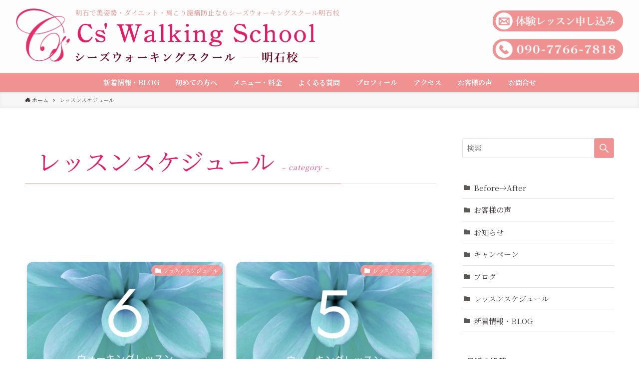

--- FILE ---
content_type: text/html; charset=UTF-8
request_url: https://keikowalking.com/category/schedule/page/4/
body_size: 13646
content:
<!DOCTYPE html>
<html lang="ja" data-loaded="false" data-scrolled="false" data-spmenu="closed">
<head>
<meta charset="utf-8">
<meta name="format-detection" content="telephone=no">
<meta http-equiv="X-UA-Compatible" content="IE=edge">
<meta name="viewport" content="width=device-width, viewport-fit=cover">
<meta name='robots' content='index, follow, max-image-preview:large, max-snippet:-1, max-video-preview:-1' />

	<!-- This site is optimized with the Yoast SEO plugin v16.0.2 - https://yoast.com/wordpress/plugins/seo/ -->
	<title>レッスンスケジュール アーカイブ | 4ページ目 (6ページ中) | シーズウォーキングスクール明石校</title>
	<link rel="canonical" href="https://keikowalking.com/category/schedule/page/4/" />
	<link rel="prev" href="https://keikowalking.com/category/schedule/page/3/" />
	<link rel="next" href="https://keikowalking.com/category/schedule/page/5/" />
	<meta property="og:locale" content="ja_JP" />
	<meta property="og:type" content="article" />
	<meta property="og:title" content="レッスンスケジュール アーカイブ | 4ページ目 (6ページ中) | シーズウォーキングスクール明石校" />
	<meta property="og:url" content="https://keikowalking.com/category/schedule/" />
	<meta property="og:site_name" content="シーズウォーキングスクール明石校" />
	<meta name="twitter:card" content="summary_large_image" />
	<script type="application/ld+json" class="yoast-schema-graph">{"@context":"https://schema.org","@graph":[{"@type":"WebSite","@id":"https://keikowalking.com/#website","url":"https://keikowalking.com/","name":"\u30b7\u30fc\u30ba\u30a6\u30a9\u30fc\u30ad\u30f3\u30b0\u30b9\u30af\u30fc\u30eb\u660e\u77f3\u6821","description":"\u660e\u77f3\u3067\u7f8e\u59ff\u52e2\u30fb\u30c0\u30a4\u30a8\u30c3\u30c8\u30fb\u80a9\u3053\u308a\u8170\u75db\u9632\u6b62\u306a\u3089\u30b7\u30fc\u30ba\u30a6\u30a9\u30fc\u30ad\u30f3\u30b0\u30b9\u30af\u30fc\u30eb\u660e\u77f3\u6821","potentialAction":[{"@type":"SearchAction","target":"https://keikowalking.com/?s={search_term_string}","query-input":"required name=search_term_string"}],"inLanguage":"ja"},{"@type":"CollectionPage","@id":"https://keikowalking.com/category/schedule/page/4/#webpage","url":"https://keikowalking.com/category/schedule/page/4/","name":"\u30ec\u30c3\u30b9\u30f3\u30b9\u30b1\u30b8\u30e5\u30fc\u30eb \u30a2\u30fc\u30ab\u30a4\u30d6 | 4\u30da\u30fc\u30b8\u76ee (6\u30da\u30fc\u30b8\u4e2d) | \u30b7\u30fc\u30ba\u30a6\u30a9\u30fc\u30ad\u30f3\u30b0\u30b9\u30af\u30fc\u30eb\u660e\u77f3\u6821","isPartOf":{"@id":"https://keikowalking.com/#website"},"breadcrumb":{"@id":"https://keikowalking.com/category/schedule/page/4/#breadcrumb"},"inLanguage":"ja","potentialAction":[{"@type":"ReadAction","target":["https://keikowalking.com/category/schedule/page/4/"]}]},{"@type":"BreadcrumbList","@id":"https://keikowalking.com/category/schedule/page/4/#breadcrumb","itemListElement":[{"@type":"ListItem","position":1,"item":{"@type":"WebPage","@id":"https://keikowalking.com/","url":"https://keikowalking.com/","name":"\u30db\u30fc\u30e0"}},{"@type":"ListItem","position":2,"item":{"@type":"WebPage","@id":"https://keikowalking.com/category/schedule/","url":"https://keikowalking.com/category/schedule/","name":"\u30ec\u30c3\u30b9\u30f3\u30b9\u30b1\u30b8\u30e5\u30fc\u30eb"}},{"@type":"ListItem","position":3,"item":{"@type":"WebPage","@id":"https://keikowalking.com/category/schedule/page/4/","url":"https://keikowalking.com/category/schedule/page/4/","name":"\u30ec\u30c3\u30b9\u30f3\u30b9\u30b1\u30b8\u30e5\u30fc\u30eb \u30a2\u30fc\u30ab\u30a4\u30d6 | 4\u30da\u30fc\u30b8\u76ee (6\u30da\u30fc\u30b8\u4e2d) | \u30b7\u30fc\u30ba\u30a6\u30a9\u30fc\u30ad\u30f3\u30b0\u30b9\u30af\u30fc\u30eb\u660e\u77f3\u6821"}}]}]}</script>
	<!-- / Yoast SEO plugin. -->


<link rel='dns-prefetch' href='//www.google.com' />
<link rel="alternate" type="application/rss+xml" title="シーズウォーキングスクール明石校 &raquo; フィード" href="https://keikowalking.com/feed/" />
<link rel="alternate" type="application/rss+xml" title="シーズウォーキングスクール明石校 &raquo; コメントフィード" href="https://keikowalking.com/comments/feed/" />
<link rel="alternate" type="application/rss+xml" title="シーズウォーキングスクール明石校 &raquo; レッスンスケジュール カテゴリーのフィード" href="https://keikowalking.com/category/schedule/feed/" />
<link rel='stylesheet' id='wp-block-library-css'  href='https://keikowalking.com/wp-includes/css/dist/block-library/style.min.css?ver=5.9.8' type='text/css' media='all' />
<link rel='stylesheet' id='main_style-css'  href='https://keikowalking.com/wp-content/themes/swell/assets/css/main.css?ver=2.3.1.1' type='text/css' media='all' />
<style id='global-styles-inline-css' type='text/css'>
body{--wp--preset--color--black: #000;--wp--preset--color--cyan-bluish-gray: #abb8c3;--wp--preset--color--white: #fff;--wp--preset--color--pale-pink: #f78da7;--wp--preset--color--vivid-red: #cf2e2e;--wp--preset--color--luminous-vivid-orange: #ff6900;--wp--preset--color--luminous-vivid-amber: #fcb900;--wp--preset--color--light-green-cyan: #7bdcb5;--wp--preset--color--vivid-green-cyan: #00d084;--wp--preset--color--pale-cyan-blue: #8ed1fc;--wp--preset--color--vivid-cyan-blue: #0693e3;--wp--preset--color--vivid-purple: #9b51e0;--wp--preset--color--swl-main: var( --color_main );--wp--preset--color--swl-main-thin: var( --color_main_thin );--wp--preset--color--swl-gray: var( --color_gray );--wp--preset--color--swl-deep-01: var(--color_deep01);--wp--preset--color--swl-deep-02: var(--color_deep02);--wp--preset--color--swl-deep-03: var(--color_deep03);--wp--preset--color--swl-deep-04: var(--color_deep04);--wp--preset--color--swl-pale-01: var(--color_pale01);--wp--preset--color--swl-pale-02: var(--color_pale02);--wp--preset--color--swl-pale-03: var(--color_pale03);--wp--preset--color--swl-pale-04: var(--color_pale04);--wp--preset--gradient--vivid-cyan-blue-to-vivid-purple: linear-gradient(135deg,rgba(6,147,227,1) 0%,rgb(155,81,224) 100%);--wp--preset--gradient--light-green-cyan-to-vivid-green-cyan: linear-gradient(135deg,rgb(122,220,180) 0%,rgb(0,208,130) 100%);--wp--preset--gradient--luminous-vivid-amber-to-luminous-vivid-orange: linear-gradient(135deg,rgba(252,185,0,1) 0%,rgba(255,105,0,1) 100%);--wp--preset--gradient--luminous-vivid-orange-to-vivid-red: linear-gradient(135deg,rgba(255,105,0,1) 0%,rgb(207,46,46) 100%);--wp--preset--gradient--very-light-gray-to-cyan-bluish-gray: linear-gradient(135deg,rgb(238,238,238) 0%,rgb(169,184,195) 100%);--wp--preset--gradient--cool-to-warm-spectrum: linear-gradient(135deg,rgb(74,234,220) 0%,rgb(151,120,209) 20%,rgb(207,42,186) 40%,rgb(238,44,130) 60%,rgb(251,105,98) 80%,rgb(254,248,76) 100%);--wp--preset--gradient--blush-light-purple: linear-gradient(135deg,rgb(255,206,236) 0%,rgb(152,150,240) 100%);--wp--preset--gradient--blush-bordeaux: linear-gradient(135deg,rgb(254,205,165) 0%,rgb(254,45,45) 50%,rgb(107,0,62) 100%);--wp--preset--gradient--luminous-dusk: linear-gradient(135deg,rgb(255,203,112) 0%,rgb(199,81,192) 50%,rgb(65,88,208) 100%);--wp--preset--gradient--pale-ocean: linear-gradient(135deg,rgb(255,245,203) 0%,rgb(182,227,212) 50%,rgb(51,167,181) 100%);--wp--preset--gradient--electric-grass: linear-gradient(135deg,rgb(202,248,128) 0%,rgb(113,206,126) 100%);--wp--preset--gradient--midnight: linear-gradient(135deg,rgb(2,3,129) 0%,rgb(40,116,252) 100%);--wp--preset--duotone--dark-grayscale: url('#wp-duotone-dark-grayscale');--wp--preset--duotone--grayscale: url('#wp-duotone-grayscale');--wp--preset--duotone--purple-yellow: url('#wp-duotone-purple-yellow');--wp--preset--duotone--blue-red: url('#wp-duotone-blue-red');--wp--preset--duotone--midnight: url('#wp-duotone-midnight');--wp--preset--duotone--magenta-yellow: url('#wp-duotone-magenta-yellow');--wp--preset--duotone--purple-green: url('#wp-duotone-purple-green');--wp--preset--duotone--blue-orange: url('#wp-duotone-blue-orange');--wp--preset--font-size--small: 12px;--wp--preset--font-size--medium: 18px;--wp--preset--font-size--large: 20px;--wp--preset--font-size--x-large: 42px;--wp--preset--font-size--xs: 10px;--wp--preset--font-size--huge: 28px;}.has-black-color{color: var(--wp--preset--color--black) !important;}.has-cyan-bluish-gray-color{color: var(--wp--preset--color--cyan-bluish-gray) !important;}.has-white-color{color: var(--wp--preset--color--white) !important;}.has-pale-pink-color{color: var(--wp--preset--color--pale-pink) !important;}.has-vivid-red-color{color: var(--wp--preset--color--vivid-red) !important;}.has-luminous-vivid-orange-color{color: var(--wp--preset--color--luminous-vivid-orange) !important;}.has-luminous-vivid-amber-color{color: var(--wp--preset--color--luminous-vivid-amber) !important;}.has-light-green-cyan-color{color: var(--wp--preset--color--light-green-cyan) !important;}.has-vivid-green-cyan-color{color: var(--wp--preset--color--vivid-green-cyan) !important;}.has-pale-cyan-blue-color{color: var(--wp--preset--color--pale-cyan-blue) !important;}.has-vivid-cyan-blue-color{color: var(--wp--preset--color--vivid-cyan-blue) !important;}.has-vivid-purple-color{color: var(--wp--preset--color--vivid-purple) !important;}.has-black-background-color{background-color: var(--wp--preset--color--black) !important;}.has-cyan-bluish-gray-background-color{background-color: var(--wp--preset--color--cyan-bluish-gray) !important;}.has-white-background-color{background-color: var(--wp--preset--color--white) !important;}.has-pale-pink-background-color{background-color: var(--wp--preset--color--pale-pink) !important;}.has-vivid-red-background-color{background-color: var(--wp--preset--color--vivid-red) !important;}.has-luminous-vivid-orange-background-color{background-color: var(--wp--preset--color--luminous-vivid-orange) !important;}.has-luminous-vivid-amber-background-color{background-color: var(--wp--preset--color--luminous-vivid-amber) !important;}.has-light-green-cyan-background-color{background-color: var(--wp--preset--color--light-green-cyan) !important;}.has-vivid-green-cyan-background-color{background-color: var(--wp--preset--color--vivid-green-cyan) !important;}.has-pale-cyan-blue-background-color{background-color: var(--wp--preset--color--pale-cyan-blue) !important;}.has-vivid-cyan-blue-background-color{background-color: var(--wp--preset--color--vivid-cyan-blue) !important;}.has-vivid-purple-background-color{background-color: var(--wp--preset--color--vivid-purple) !important;}.has-black-border-color{border-color: var(--wp--preset--color--black) !important;}.has-cyan-bluish-gray-border-color{border-color: var(--wp--preset--color--cyan-bluish-gray) !important;}.has-white-border-color{border-color: var(--wp--preset--color--white) !important;}.has-pale-pink-border-color{border-color: var(--wp--preset--color--pale-pink) !important;}.has-vivid-red-border-color{border-color: var(--wp--preset--color--vivid-red) !important;}.has-luminous-vivid-orange-border-color{border-color: var(--wp--preset--color--luminous-vivid-orange) !important;}.has-luminous-vivid-amber-border-color{border-color: var(--wp--preset--color--luminous-vivid-amber) !important;}.has-light-green-cyan-border-color{border-color: var(--wp--preset--color--light-green-cyan) !important;}.has-vivid-green-cyan-border-color{border-color: var(--wp--preset--color--vivid-green-cyan) !important;}.has-pale-cyan-blue-border-color{border-color: var(--wp--preset--color--pale-cyan-blue) !important;}.has-vivid-cyan-blue-border-color{border-color: var(--wp--preset--color--vivid-cyan-blue) !important;}.has-vivid-purple-border-color{border-color: var(--wp--preset--color--vivid-purple) !important;}.has-vivid-cyan-blue-to-vivid-purple-gradient-background{background: var(--wp--preset--gradient--vivid-cyan-blue-to-vivid-purple) !important;}.has-light-green-cyan-to-vivid-green-cyan-gradient-background{background: var(--wp--preset--gradient--light-green-cyan-to-vivid-green-cyan) !important;}.has-luminous-vivid-amber-to-luminous-vivid-orange-gradient-background{background: var(--wp--preset--gradient--luminous-vivid-amber-to-luminous-vivid-orange) !important;}.has-luminous-vivid-orange-to-vivid-red-gradient-background{background: var(--wp--preset--gradient--luminous-vivid-orange-to-vivid-red) !important;}.has-very-light-gray-to-cyan-bluish-gray-gradient-background{background: var(--wp--preset--gradient--very-light-gray-to-cyan-bluish-gray) !important;}.has-cool-to-warm-spectrum-gradient-background{background: var(--wp--preset--gradient--cool-to-warm-spectrum) !important;}.has-blush-light-purple-gradient-background{background: var(--wp--preset--gradient--blush-light-purple) !important;}.has-blush-bordeaux-gradient-background{background: var(--wp--preset--gradient--blush-bordeaux) !important;}.has-luminous-dusk-gradient-background{background: var(--wp--preset--gradient--luminous-dusk) !important;}.has-pale-ocean-gradient-background{background: var(--wp--preset--gradient--pale-ocean) !important;}.has-electric-grass-gradient-background{background: var(--wp--preset--gradient--electric-grass) !important;}.has-midnight-gradient-background{background: var(--wp--preset--gradient--midnight) !important;}.has-small-font-size{font-size: var(--wp--preset--font-size--small) !important;}.has-medium-font-size{font-size: var(--wp--preset--font-size--medium) !important;}.has-large-font-size{font-size: var(--wp--preset--font-size--large) !important;}.has-x-large-font-size{font-size: var(--wp--preset--font-size--x-large) !important;}
</style>
<link rel='stylesheet' id='contact-form-7-css'  href='https://keikowalking.com/wp-content/plugins/contact-form-7/includes/css/styles.css?ver=5.4' type='text/css' media='all' />
<link rel='stylesheet' id='parent-style-css'  href='https://keikowalking.com/wp-content/themes/swell/style.css?ver=5.9.8' type='text/css' media='all' />
<link rel='stylesheet' id='child-style-css'  href='https://keikowalking.com/wp-content/themes/keikowalking/style.css?ver=5.9.8' type='text/css' media='all' />

<link href="https://fonts.googleapis.com/css?family=Noto+Serif+JP:400,700&display=swap" rel="stylesheet">
<style id="swell_custom_front_style">:root{--color_main:#f09192;--color_text:#3e3a39;--color_link:#eb6d8e;--color_border:rgba(200,200,200,.5);--color_gray:rgba(200,200,200,.15);--color_htag:#f09192;--color_bg:#ffffff;--color_gradient1:#d8ffff;--color_gradient2:#87e7ff;--color_main_thin:rgba(255, 181, 183, 0.05 );--color_main_dark:rgba(180, 109, 110, 1 );--color_list_check:#f09192;--color_list_num:#f09192;--color_list_good:#86dd7b;--color_list_bad:#f36060;--color_faq_q:#d55656;--color_faq_a:#6599b7;--color_capbox_01:#f59b5f;--color_capbox_01_bg:#fff8eb;--color_capbox_02:#5fb9f5;--color_capbox_02_bg:#edf5ff;--color_capbox_03:#2fcd90;--color_capbox_03_bg:#eafaf2;--color_icon_good:#3cd250;--color_icon_good_bg:#ecffe9;--color_icon_bad:#4b73eb;--color_icon_bad_bg:#eafaff;--color_icon_info:#f578b4;--color_icon_info_bg:#fff0fa;--color_icon_announce:#ffa537;--color_icon_announce_bg:#fff5f0;--color_icon_pen:#7a7a7a;--color_icon_pen_bg:#f7f7f7;--color_icon_book:#787364;--color_icon_book_bg:#f8f6ef;--color_icon_point:#ffa639;--color_icon_check:#86d67c;--color_icon_batsu:#f36060;--color_icon_hatena:#5295cc;--color_icon_caution:#f7da38;--color_icon_memo:#84878a;--color_content_bg:#ffffff;--color_btn_red:#f74a4a;--color_btn_blue:#338df4;--color_btn_green:#62d847;--color_btn_blue_dark:rgba(38, 106, 183, 1 );--color_btn_red_dark:rgba(185, 56, 56, 1 );--color_btn_green_dark:rgba(74, 162, 53, 1 );--color_deep01:#e44141;--color_deep02:#3d79d5;--color_deep03:#63a84d;--color_deep04:#f09f4d;--color_pale01:#fff2f0;--color_pale02:#f3f8fd;--color_pale03:#f1f9ee;--color_pale04:#fdf9ee;--color_mark_blue:#b7e3ff;--color_mark_green:#bdf9c3;--color_mark_yellow:#fcf69f;--color_mark_orange:#ffddbc;--border01:solid 1px var(--color_main);--border02:double 4px var(--color_main);--border03:dashed 2px var(--color_border);--border04:solid 4px var(--color_gray);--card_posts_thumb_ratio:56.25%;--list_posts_thumb_ratio:61.8%;--big_posts_thumb_ratio:56.25%;--thumb_posts_thumb_ratio:61.8%;--color_header_bg:#fdfdfd;--color_header_text:#333;--color_footer_bg:#fdfdfd;--color_footer_text:#333;--color_fbm_text:#333;--color_fbm_bg:#fff;--fbm_opacity:0.9;--fix_header_opacity:1;--container_size:1276px;--article_size:944px;--logo_size_sp:55px;--logo_size_pc:80px;--logo_size_pcfix:48px;--color_gnav_bg:#f09192;}.is-style-btn_normal a{border-radius:80px}.is-style-btn_solid a{border-radius:80px}.is-style-btn_shiny a{border-radius:80px}.is-style-btn_line a{border-radius:80px}.post_content blockquote{padding:1.5em 2em 1.5em 3em}.post_content blockquote::before,.post_content blockquote::after{content:"";display:block;width:1px;height:calc(100% - 3em);background-color:rgba(180,180,180,.75);top:1.5em}.post_content blockquote::before{left:1.5em}.post_content blockquote::after{left:calc(1.5em + 5px)}.mark_blue{background:-webkit-linear-gradient(transparent 64%,var(--color_mark_blue) 0%);background:linear-gradient(transparent 64%,var(--color_mark_blue) 0%)}.mark_green{background:-webkit-linear-gradient(transparent 64%,var(--color_mark_green) 0%);background:linear-gradient(transparent 64%,var(--color_mark_green) 0%)}.mark_yellow{background:-webkit-linear-gradient(transparent 64%,var(--color_mark_yellow) 0%);background:linear-gradient(transparent 64%,var(--color_mark_yellow) 0%)}.mark_orange{background:-webkit-linear-gradient(transparent 64%,var(--color_mark_orange) 0%);background:linear-gradient(transparent 64%,var(--color_mark_orange) 0%)}[class*="is-style-icon_"]{color:#333;border-width:0}[class*="is-style-big_icon_"]{position:relative;padding:2em 1.5em 1.5em;border-width:2px;border-style:solid}[data-col="gray"] .c-balloon__text{background:#f7f7f7;border-color:#ccc}[data-col="gray"] .c-balloon__before{border-right-color:#f7f7f7}[data-col="green"] .c-balloon__text{background:#d1f8c2;border-color:#9ddd93}[data-col="green"] .c-balloon__before{border-right-color:#d1f8c2}[data-col="blue"] .c-balloon__text{background:#e2f6ff;border-color:#93d2f0}[data-col="blue"] .c-balloon__before{border-right-color:#e2f6ff}[data-col="red"] .c-balloon__text{background:#ffebeb;border-color:#f48789}[data-col="red"] .c-balloon__before{border-right-color:#ffebeb}[data-col="yellow"] .c-balloon__text{background:#f9f7d2;border-color:#fbe593}[data-col="yellow"] .c-balloon__before{border-right-color:#f9f7d2}.-type-list2 .p-postList__body::after,.-type-big .p-postList__body::after{content: "READ MORE »";}.c-postThumb__cat{background-color:#f09192;color:#fff;background-image: repeating-linear-gradient(-45deg,rgba(255,255,255,.1),rgba(255,255,255,.1) 6px,transparent 6px,transparent 12px)}{border-radius:2px}.post_content h2{border-left:solid 8px var(--color_htag);padding:.75em 1em;background:-webkit-linear-gradient(135deg, transparent 25%, rgba(255, 181, 183, 0.05 ) 25%, rgba(255, 181, 183, 0.05 ) 50%, transparent 50%, transparent 75%, rgba(255, 181, 183, 0.05 ) 75%, rgba(255, 181, 183, 0.05 ));background:linear-gradient(135deg, transparent 25%, rgba(255, 181, 183, 0.05 ) 25%, rgba(255, 181, 183, 0.05 ) 50%, transparent 50%, transparent 75%, rgba(255, 181, 183, 0.05 ) 75%, rgba(255, 181, 183, 0.05 ));background-size:4px 4px}.post_content h2::before{position:absolute;display:block;pointer-events:none}.post_content h3{padding:0 .5em .5em}.post_content h3::before{content:"";width:100%;height:2px;background-color:var(--color_htag)}.post_content h4{padding:0 0 0 16px;border-left:solid 2px var(--color_htag)}body{font-weight:400;font-family:"Noto Serif JP", "Hiragino Mincho ProN", serif}.l-header{box-shadow: 0 1px 4px rgba(0,0,0,.12)}.l-header__bar{color:#fff;background:var(--color_main)}.l-header__menuBtn{order:3}.l-header__customBtn{order:1}.c-gnav a::after{background:var(--color_main)}.l-header__spNav .current_{border-bottom-color:var(--color_main)}.c-gnav > li:hover > a,.c-gnav > .-current > a{background:rgba(250,250,250,0.16)}.c-gnav .sub-menu{color:#333;background:#fff}.page .c-pageTitle__inner{display:block;padding-top:.5em}.archive .c-pageTitle__inner{display: block;float: left;margin-bottom: -1px;padding: .25em .5em;border-bottom: solid 1px var(--color_main)}.archive .l-mainContent .c-pageTitle{border-bottom: solid 1px var(--color_border)}.c-secTitle{border-left:solid 2px var(--color_main);padding:0em .75em}.l-topTitleArea.c-filterLayer::before{background-color:#000;opacity:0.2}.c-shareBtns__item:not(:last-child){margin-right:4px}.c-shareBtns__btn{padding:8px 0}#main_content .post_content,#lp-content .post_content{font-size:16px}#pagetop{border-radius:50%}.c-widget__title.-side{padding:.5em}.c-widget__title.-side::before{content:"";bottom:0;left:0;width:40%;z-index:1;background:var(--color_main)}.c-widget__title.-side::after{content:"";bottom:0;left:0;width:100%;background:var(--color_border)}.c-widget__title.-spmenu{padding:.5em .75em;background:var(--color_main);color:#fff;}.c-widget__title.-footer{padding:.5em}.c-widget__title.-footer::before{content:"";bottom:0;left:0;width:40%;z-index:1;background:var(--color_main)}.c-widget__title.-footer::after{content:"";bottom:0;left:0;width:100%;background:var(--color_border)}.p-spMenu{color:#333}.p-spMenu__inner::before{background:#fdfdfd;opacity:1}.p-spMenu__overlay{background:#000;opacity:0.6}[class*="page-numbers"]{color:var(--color_main);border: solid 1px var(--color_main)}@media screen and (min-width: 960px){:root{}}@media screen and (max-width: 959px){:root{}.l-header__logo{order:2;text-align:center}}@media screen and (min-width: 600px){:root{}#main_content .post_content,#lp-content .post_content{font-size:17px}}@media screen and (max-width: 599px){:root{}}.c-shareBtns__btn,.p-articleThumb__img,.p-blogCard__inner::before,.p-profileBox,.p-profileBox__bgImg,.p-profileBox__iconList,.p-toc{border-radius:2px}.-related .p-postList__thumb,.c-bannerLink__label,.c-searchForm__submit,.is-style-bg_gray,.is-style-bg_main,.is-style-bg_main_thin,.is-style-bg_stripe,.is-style-border_dg,.is-style-border_dm,.is-style-border_sg,.is-style-border_sm,.is-style-dent_box,.is-style-note_box,.is-style-stitch,.p-authorBox__moreLink,.p-pickupBanners .c-bannerLink,.p-pnLinks__thumb,[class*=is-style-big_icon_],input[type=number],input[type=text],textarea{border-radius:4px}.p-authorBox,.p-commentArea,.p-snsCta{border-radius:8px}.is-style-more_btn>a,.submit{border-radius:40px}.-ps-style-img .p-postList__link,.-type-thumb .p-postList__link,.p-postList__thumb{z-index:0;overflow:hidden;border-radius:12px}.c-widget .-type-list.-w-ranking .p-postList__item::before{top:2px;left:2px;border-radius:16px}.c-widget .-type-card.-w-ranking .p-postList__item::before{border-radius:0 0 4px 4px}.c-postThumb__cat{margin:.5em;padding:0 8px;border-radius:16px}.c-categoryList__link .c-tagList__link,.tag-cloud-link{padding:6px 12px;border-radius:16px}.cap_box_ttl{border-radius:2px 2px 0 0}.cap_box_content{border-radius:0 0 2px 2px}.cap_box.is-style-small_ttl .cap_box_content{border-radius:0 2px 2px 2px}.cap_box.is-style-inner .cap_box_content,.cap_box.is-style-onborder_ttl .cap_box_content,.cap_box.is-style-onborder_ttl2 .cap_box_content,.cap_box.is-style-onborder_ttl2 .cap_box_ttl,.cap_box.is-style-shadow{border-radius:2px}.p-postList__body::after{border-radius:40px}@media (min-width:960px){#sidebar .-type-list .p-postList__thumb{border-radius:8px}}@media (max-width:959px){.-ps-style-img .p-postList__link,.-type-thumb .p-postList__link,.p-postList__thumb{border-radius:8px}}.l-header{opacity:0;-webkit-animation:FadeIn .75s ease 0s 1 normal both;animation:FadeIn .75s ease 0s 1 normal both}.l-header__bar{top:-16px;opacity:0;-webkit-animation:FadeInFromY .75s ease .1s 1 normal both;animation:FadeInFromY .75s ease .1s 1 normal both}.l-header__inner{opacity:0;-webkit-animation:FadeIn .75s ease .25s 1 normal both;animation:FadeIn .75s ease .25s 1 normal both}.l-header__spNav{opacity:0;-webkit-animation:FadeIn 1s ease .25s 1 normal both;animation:FadeIn 1s ease .25s 1 normal both}.l-content{opacity:0;-webkit-animation:FadeIn 1s ease .5s 1 normal both;animation:FadeIn 1s ease .5s 1 normal both}.l-topTitleArea{opacity:0;-webkit-animation:FadeIn .75s ease .25s 1 normal both;animation:FadeIn .75s ease .25s 1 normal both}.l-topTitleArea__body{opacity:0;-webkit-animation:FadeIn .75s ease .5s 1 normal both;animation:FadeIn .75s ease .5s 1 normal both}.c-infoBar{opacity:0;-webkit-animation:FadeIn 1s ease 0s 1 normal both;animation:FadeIn 1s ease 0s 1 normal both}.c-infoBar__text.-flow-off{left:-8px;opacity:0;-webkit-animation:FadeInFromX .75s ease .5s 1 normal both;animation:FadeInFromX .75s ease .5s 1 normal both}.p-mainVisual{opacity:0;-webkit-animation:FadeIn .75s ease .25s 1 normal both;animation:FadeIn .75s ease .25s 1 normal both}.-type-single .p-mainVisual__inner{opacity:0;-webkit-animation:FadeIn 1s ease 0s 1 normal both;animation:FadeIn 1s ease 0s 1 normal both}.-type-slider .p-mainVisual__inner{transition:opacity .75s,visibility .75s;transition-delay:.25s}.-type-slider .p-mainVisual__inner:not(.show_){visibility:hidden;opacity:0}.p-mainVisual__textLayer{opacity:0;-webkit-animation:FadeIn .75s ease .75s 1 normal both;animation:FadeIn .75s ease .75s 1 normal both}.p-mvInfo{opacity:0;-webkit-animation:FadeIn .75s ease .25s 1 normal both;animation:FadeIn .75s ease .25s 1 normal both}.p-postSlider{visibility:hidden;opacity:0;transition:opacity .8s,visibility .8s;transition-delay:.25s}.p-postSlider.show_{visibility:visible;opacity:1}.p-breadcrumb{opacity:0;-webkit-animation:FadeIn 1s ease .25s 1 normal both;animation:FadeIn 1s ease .25s 1 normal both}.swell-block-tab .c-tabBody__item[aria-hidden=false]{-webkit-animation:tabFadeUp .5s ease 0s 1 normal both;animation:tabFadeUp .5s ease 0s 1 normal both}.swell-block-tab.is-style-default .c-tabBody__item[aria-hidden=false]{-webkit-animation:tabFade .5s ease 0s 1 normal both;animation:tabFade .5s ease 0s 1 normal both}@media (min-width:960px){.-parallel .l-header__inner{display:flex;flex-wrap:wrap;max-width:100%;padding-right:0;padding-left:0}.-parallel .l-header__logo{width:100%;text-align:center}.-parallel .l-header__logo .c-catchphrase{margin-top:16px;font-size:12px;line-height:1}.-parallel .l-header__gnav{width:100%}.-parallel .l-header__gnav .c-gnav{justify-content:center}.-parallel .l-header__gnav .c-gnav>li>a{padding:16px 16px}.-parallel .c-headLogo.-txt{justify-content:center}.-parallel .w-header{justify-content:center;margin-top:8px;margin-bottom:8px}.-parallel-bottom .l-header__inner{padding-top:8px}.-parallel-bottom .l-header__logo{order:1;padding:16px 0 16px}.-parallel-bottom .w-header{order:2}.-parallel-bottom .l-header__gnav{order:3}.-parallel-top .l-header__inner{padding-bottom:8px}.-parallel-top .l-header__gnav{order:1}.-parallel-top .l-header__logo{order:2;padding:16px 0 16px}.-parallel-top .w-header{order:3}.l-header.-parallel .w-header{width:100%}}.l-header__spNav{background-color:var(--color_gnav_bg)}.p-spHeadMenu a{color:#fff}.p-spHeadMenu .menu-item.-current{border-bottom-color:#fff}@media (min-width:960px){.-parallel .l-header__gnav{color:#fff;background-color:var(--color_gnav_bg)}.-parallel .l-header__gnav .c-gnav>li>a{padding-top:12px;padding-bottom:12px}.-parallel .l-header__gnav .c-gnav>li>a::after{background-color:#fff}.-parallel-top .l-header__gnav{margin-bottom:8px}.-parallel-bottom .l-header__gnav{margin-top:8px}}.c-gnav .sub-menu::before{position:absolute;top:0;left:0;z-index:0;width:100%;height:100%;content:""}.c-gnav .sub-menu a::before,.c-spnav a::before,.widget_archive a::before,.widget_categories a::before,.widget_nav_menu a::before,.widget_pages a::before,.wp-block-archives a::before,.wp-block-categories a::before{font-weight:400;font-family:icomoon!important;font-style:normal;font-variant:normal;line-height:1;text-transform:none;-webkit-font-smoothing:antialiased;-moz-osx-font-smoothing:grayscale}.c-submenuToggleBtn{display:none}.c-spnav .sub-menu,.widget_categories .children,.widget_nav_menu .sub-menu,.widget_pages .children,.wp-block-categories .children{margin:0}.c-spnav .sub-menu a,.widget_categories .children a,.widget_nav_menu .sub-menu a,.widget_pages .children a,.wp-block-categories .children a{padding-left:2.5em;font-size:.85em}.c-spnav .sub-menu a::before,.widget_categories .children a::before,.widget_nav_menu .sub-menu a::before,.widget_pages .children a::before,.wp-block-categories .children a::before{left:1em}.c-spnav .sub-menu a:hover,.widget_categories .children a:hover,.widget_nav_menu .sub-menu a:hover,.widget_pages .children a:hover,.wp-block-categories .children a:hover{padding-left:2.75em}.c-spnav .sub-menu ul a,.widget_categories .children ul a,.widget_nav_menu .sub-menu ul a,.widget_pages .children ul a,.wp-block-categories .children ul a{padding-left:3.25em}.c-spnav .sub-menu ul a::before,.widget_categories .children ul a::before,.widget_nav_menu .sub-menu ul a::before,.widget_pages .children ul a::before,.wp-block-categories .children ul a::before{left:1.75em}.c-spnav .sub-menu ul a:hover,.widget_categories .children ul a:hover,.widget_nav_menu .sub-menu ul a:hover,.widget_pages .children ul a:hover,.wp-block-categories .children ul a:hover{padding-left:3.5em}.widget_archive a,.widget_categories a,.widget_nav_menu a,.widget_pages a,.wp-block-archives a,.wp-block-categories a{padding:.75em 1em .75em 1.5em;transition:padding .25s}.widget_archive a:hover,.widget_categories a:hover,.widget_nav_menu a:hover,.widget_pages a:hover,.wp-block-archives a:hover,.wp-block-categories a:hover{padding-right:.75em;padding-left:1.75em}.widget_categories .children,.widget_pages .children,.wp-block-categories .children{margin:0}.c-gnav .sub-menu a::before,.c-spnav a::before,.widget_archive a::before,.widget_categories a::before,.widget_nav_menu a::before,.widget_pages a::before,.wp-block-archives a::before,.wp-block-categories a::before{position:absolute;top:50%;left:2px;display:inline-block;color:inherit;vertical-align:middle;-webkit-transform:translateY(-50%);transform:translateY(-50%);content:"\e921"}.c-gnav li:hover>.sub-menu{visibility:visible;opacity:1}.c-gnav .sub-menu::before{z-index:0;background:inherit;content:""}.c-gnav .sub-menu .sub-menu{top:0;left:100%;z-index:-1}.c-gnav .sub-menu a{padding-left:2em;transition:opacity .25s,background-color .25s}.c-gnav .sub-menu a::before{position:absolute;left:.5em;line-height:inherit}.c-gnav .sub-menu a:hover .ttl{left:4px}.c-spnav a{position:relative;display:block;padding:.75em 1em .75em 1.5em;border-bottom:solid 1px var(--color_border);transition:padding .25s}.c-spnav a:hover{padding-right:.75em;padding-left:1.75em}</style>
<link rel="https://api.w.org/" href="https://keikowalking.com/wp-json/" /><link rel="alternate" type="application/json" href="https://keikowalking.com/wp-json/wp/v2/categories/8" /><link rel="icon" href="https://keikowalking.com/wp-content/uploads/2021/01/cropped-logomark-32x32.png" sizes="32x32" />
<link rel="icon" href="https://keikowalking.com/wp-content/uploads/2021/01/cropped-logomark-192x192.png" sizes="192x192" />
<link rel="apple-touch-icon" href="https://keikowalking.com/wp-content/uploads/2021/01/cropped-logomark-180x180.png" />
<meta name="msapplication-TileImage" content="https://keikowalking.com/wp-content/uploads/2021/01/cropped-logomark-270x270.png" />

<style id="swell_custom_css"></style>
<!-- Global site tag (gtag.js) - Google Analytics -->
<script async src="https://www.googletagmanager.com/gtag/js?id=G-ZR792XZGWX"></script>
<script>
  window.dataLayer = window.dataLayer || [];
  function gtag(){dataLayer.push(arguments);}
  gtag('js', new Date());

  gtag('config', 'G-ZR792XZGWX');
</script>
<link rel="stylesheet" type="text/css" media="all" href="https://keikowalking.com/wp-content/themes/keikowalking/style.css" />

</head>
<body data-rsssl=1>
<ul class="sp-fix-link">
<li><a href="https://keikowalking.com/trial/">体験レッスン申込</a></li>
	<li><a href="tel:09077667818">090-7766-7818</a></li>
</ul>
<svg xmlns="http://www.w3.org/2000/svg" viewBox="0 0 0 0" width="0" height="0" focusable="false" role="none" style="visibility: hidden; position: absolute; left: -9999px; overflow: hidden;" ><defs><filter id="wp-duotone-dark-grayscale"><feColorMatrix color-interpolation-filters="sRGB" type="matrix" values=" .299 .587 .114 0 0 .299 .587 .114 0 0 .299 .587 .114 0 0 .299 .587 .114 0 0 " /><feComponentTransfer color-interpolation-filters="sRGB" ><feFuncR type="table" tableValues="0 0.49803921568627" /><feFuncG type="table" tableValues="0 0.49803921568627" /><feFuncB type="table" tableValues="0 0.49803921568627" /><feFuncA type="table" tableValues="1 1" /></feComponentTransfer><feComposite in2="SourceGraphic" operator="in" /></filter></defs></svg><svg xmlns="http://www.w3.org/2000/svg" viewBox="0 0 0 0" width="0" height="0" focusable="false" role="none" style="visibility: hidden; position: absolute; left: -9999px; overflow: hidden;" ><defs><filter id="wp-duotone-grayscale"><feColorMatrix color-interpolation-filters="sRGB" type="matrix" values=" .299 .587 .114 0 0 .299 .587 .114 0 0 .299 .587 .114 0 0 .299 .587 .114 0 0 " /><feComponentTransfer color-interpolation-filters="sRGB" ><feFuncR type="table" tableValues="0 1" /><feFuncG type="table" tableValues="0 1" /><feFuncB type="table" tableValues="0 1" /><feFuncA type="table" tableValues="1 1" /></feComponentTransfer><feComposite in2="SourceGraphic" operator="in" /></filter></defs></svg><svg xmlns="http://www.w3.org/2000/svg" viewBox="0 0 0 0" width="0" height="0" focusable="false" role="none" style="visibility: hidden; position: absolute; left: -9999px; overflow: hidden;" ><defs><filter id="wp-duotone-purple-yellow"><feColorMatrix color-interpolation-filters="sRGB" type="matrix" values=" .299 .587 .114 0 0 .299 .587 .114 0 0 .299 .587 .114 0 0 .299 .587 .114 0 0 " /><feComponentTransfer color-interpolation-filters="sRGB" ><feFuncR type="table" tableValues="0.54901960784314 0.98823529411765" /><feFuncG type="table" tableValues="0 1" /><feFuncB type="table" tableValues="0.71764705882353 0.25490196078431" /><feFuncA type="table" tableValues="1 1" /></feComponentTransfer><feComposite in2="SourceGraphic" operator="in" /></filter></defs></svg><svg xmlns="http://www.w3.org/2000/svg" viewBox="0 0 0 0" width="0" height="0" focusable="false" role="none" style="visibility: hidden; position: absolute; left: -9999px; overflow: hidden;" ><defs><filter id="wp-duotone-blue-red"><feColorMatrix color-interpolation-filters="sRGB" type="matrix" values=" .299 .587 .114 0 0 .299 .587 .114 0 0 .299 .587 .114 0 0 .299 .587 .114 0 0 " /><feComponentTransfer color-interpolation-filters="sRGB" ><feFuncR type="table" tableValues="0 1" /><feFuncG type="table" tableValues="0 0.27843137254902" /><feFuncB type="table" tableValues="0.5921568627451 0.27843137254902" /><feFuncA type="table" tableValues="1 1" /></feComponentTransfer><feComposite in2="SourceGraphic" operator="in" /></filter></defs></svg><svg xmlns="http://www.w3.org/2000/svg" viewBox="0 0 0 0" width="0" height="0" focusable="false" role="none" style="visibility: hidden; position: absolute; left: -9999px; overflow: hidden;" ><defs><filter id="wp-duotone-midnight"><feColorMatrix color-interpolation-filters="sRGB" type="matrix" values=" .299 .587 .114 0 0 .299 .587 .114 0 0 .299 .587 .114 0 0 .299 .587 .114 0 0 " /><feComponentTransfer color-interpolation-filters="sRGB" ><feFuncR type="table" tableValues="0 0" /><feFuncG type="table" tableValues="0 0.64705882352941" /><feFuncB type="table" tableValues="0 1" /><feFuncA type="table" tableValues="1 1" /></feComponentTransfer><feComposite in2="SourceGraphic" operator="in" /></filter></defs></svg><svg xmlns="http://www.w3.org/2000/svg" viewBox="0 0 0 0" width="0" height="0" focusable="false" role="none" style="visibility: hidden; position: absolute; left: -9999px; overflow: hidden;" ><defs><filter id="wp-duotone-magenta-yellow"><feColorMatrix color-interpolation-filters="sRGB" type="matrix" values=" .299 .587 .114 0 0 .299 .587 .114 0 0 .299 .587 .114 0 0 .299 .587 .114 0 0 " /><feComponentTransfer color-interpolation-filters="sRGB" ><feFuncR type="table" tableValues="0.78039215686275 1" /><feFuncG type="table" tableValues="0 0.94901960784314" /><feFuncB type="table" tableValues="0.35294117647059 0.47058823529412" /><feFuncA type="table" tableValues="1 1" /></feComponentTransfer><feComposite in2="SourceGraphic" operator="in" /></filter></defs></svg><svg xmlns="http://www.w3.org/2000/svg" viewBox="0 0 0 0" width="0" height="0" focusable="false" role="none" style="visibility: hidden; position: absolute; left: -9999px; overflow: hidden;" ><defs><filter id="wp-duotone-purple-green"><feColorMatrix color-interpolation-filters="sRGB" type="matrix" values=" .299 .587 .114 0 0 .299 .587 .114 0 0 .299 .587 .114 0 0 .299 .587 .114 0 0 " /><feComponentTransfer color-interpolation-filters="sRGB" ><feFuncR type="table" tableValues="0.65098039215686 0.40392156862745" /><feFuncG type="table" tableValues="0 1" /><feFuncB type="table" tableValues="0.44705882352941 0.4" /><feFuncA type="table" tableValues="1 1" /></feComponentTransfer><feComposite in2="SourceGraphic" operator="in" /></filter></defs></svg><svg xmlns="http://www.w3.org/2000/svg" viewBox="0 0 0 0" width="0" height="0" focusable="false" role="none" style="visibility: hidden; position: absolute; left: -9999px; overflow: hidden;" ><defs><filter id="wp-duotone-blue-orange"><feColorMatrix color-interpolation-filters="sRGB" type="matrix" values=" .299 .587 .114 0 0 .299 .587 .114 0 0 .299 .587 .114 0 0 .299 .587 .114 0 0 " /><feComponentTransfer color-interpolation-filters="sRGB" ><feFuncR type="table" tableValues="0.098039215686275 1" /><feFuncG type="table" tableValues="0 0.66274509803922" /><feFuncB type="table" tableValues="0.84705882352941 0.41960784313725" /><feFuncA type="table" tableValues="1 1" /></feComponentTransfer><feComposite in2="SourceGraphic" operator="in" /></filter></defs></svg><div id="body_wrap" class="archive paged category category-schedule category-8 paged-4 category-paged-4 -body-solid -index-off -sidebar-on -frame-off id_8" data-barba="wrapper">
<div id="sp_menu" class="p-spMenu -right">
	<div class="p-spMenu__inner">
		<div class="p-spMenu__closeBtn">
			<div class="c-iconBtn -menuBtn" data-onclick="toggleMenu" aria-label="メニューを閉じる">
				<i class="c-iconBtn__icon icon-close-thin"></i>
			</div>
		</div>
		<div class="p-spMenu__body">
			<div class="c-widget__title -spmenu">MENU</div>
			<div class="p-spMenu__nav">
			<ul class="c-spnav"><li class="menu-item menu-item-has-children"><a href="https://keikowalking.com/category/news-blog/">新着情報・BLOG</a>
<ul class="sub-menu">
	<li class="menu-item"><a href="https://keikowalking.com/category/schedule/" aria-current="page">レッスンスケジュール</a></li>
</ul>
</li>
<li class="menu-item"><a href="https://keikowalking.com/beginner/">初めての方へ</a></li>
<li class="menu-item"><a href="https://keikowalking.com/menu-price/">メニュー・料金</a></li>
<li class="menu-item"><a href="https://keikowalking.com/qa/">よくある質問</a></li>
<li class="menu-item"><a href="https://keikowalking.com/profile/">プロフィール</a></li>
<li class="menu-item"><a href="https://keikowalking.com/access/">アクセス</a></li>
<li class="menu-item"><a href="https://keikowalking.com/voice/">お客様の声</a></li>
<li class="menu-item"><a href="https://keikowalking.com/contact/">お問合せ</a></li>
</ul>			</div>
					</div>
	</div>
	<div class="p-spMenu__overlay c-overlay" data-onclick="toggleMenu"></div>
</div>
<header id="header" class="l-header -parallel -parallel-bottom" data-spfix="1">
		<div class="l-header__inner l-container">
					<div class="header-container">
			<a href="https://keikowalking.com" class="home-link">
        <div class="header-container__logo">
          <img src="https://keikowalking.com/wp-content/themes/keikowalking/assets/img/common/logomark.png" alt="">
						<div class="logo">
							<p>明石で美姿勢・ダイエット・肩こり腰痛防止ならシーズウォーキングスクール明石校</p>
							<h1 class="c-headLogo -img"><span class="c-headLogo__link">
								<img src="https://keikowalking.com/wp-content/themes/keikowalking/assets/img/common/logo_header.png" alt="シーズウォーキングスクール　明石校" class="c-headLogo__img view-pc">
								<img src="https://keikowalking.com/wp-content/themes/keikowalking/assets/img/common/img_logo.png" alt="シーズウォーキングスクール　明石校" class="c-headLogo__img view-sp">
						</span></h1>
						</div>
        </div>
				</a>
        <div class="header-container__link">
          <ul class="header-link">
						<li><a href="https://keikowalking.com/trial/" class="header-link__btn header-link__btn--lesson"><img src="https://keikowalking.com/wp-content/themes/keikowalking/assets/img/common/btn_lesson_header.png" alt="体験レッスン申し込み"></a></li>
						<li><a href="tel:09077667818" class="header-link__btn header-link__btn--tel"><img src="https://keikowalking.com/wp-content/themes/keikowalking/assets/img/common/btn_tel_header.png" alt="09077667818"></a></li>
         </ul>
        </div>
      </div>

		<nav id="gnav" class="l-header__gnav c-gnavWrap">
			<ul class="c-gnav">
				<li class="menu-item menu-item-has-children"><a href="https://keikowalking.com/category/news-blog/"><span class="ttl">新着情報・BLOG</span></a>
<ul class="sub-menu">
	<li class="menu-item"><a href="https://keikowalking.com/category/schedule/" aria-current="page"><span class="ttl">レッスンスケジュール</span></a></li>
</ul>
</li>
<li class="menu-item"><a href="https://keikowalking.com/beginner/"><span class="ttl">初めての方へ</span></a></li>
<li class="menu-item"><a href="https://keikowalking.com/menu-price/"><span class="ttl">メニュー・料金</span></a></li>
<li class="menu-item"><a href="https://keikowalking.com/qa/"><span class="ttl">よくある質問</span></a></li>
<li class="menu-item"><a href="https://keikowalking.com/profile/"><span class="ttl">プロフィール</span></a></li>
<li class="menu-item"><a href="https://keikowalking.com/access/"><span class="ttl">アクセス</span></a></li>
<li class="menu-item"><a href="https://keikowalking.com/voice/"><span class="ttl">お客様の声</span></a></li>
<li class="menu-item"><a href="https://keikowalking.com/contact/"><span class="ttl">お問合せ</span></a></li>
							</ul>
		</nav>
				<div class="l-header__customBtn sp_">
			<div class="c-iconBtn" data-onclick="toggleSearch" role="button" aria-label="検索ボタン">
			<i class="c-iconBtn__icon icon-search"></i>
					</div>
	</div>
<div class="l-header__menuBtn sp_">
	<div class="c-iconBtn -menuBtn" data-onclick="toggleMenu" role="button" aria-label="メニューボタン">
		<i class="c-iconBtn__icon icon-menu-thin"></i>
			</div>
</div>
	</div>
	</header>
<div id="fix_header" class="l-fixHeader -parallel -parallel-bottom">
	<div class="l-fixHeader__inner l-container">
		<div class="l-fixHeader__logo">
			<div class="c-headLogo -img"><a href="https://keikowalking.com/" title="シーズウォーキングスクール明石校" class="c-headLogo__link" rel="home"><img src="https://keikowalking.com/wp-content/uploads/2021/03/img_logo.png" alt="シーズウォーキングスクール明石校" class="c-headLogo__img"></a></div>		</div>
		<div class="l-fixHeader__gnav c-gnavWrap"><!-- gnav --></div>
	</div>
</div>
<div id="breadcrumb" class="p-breadcrumb -bg-on"><ol class="p-breadcrumb__list l-container"><li class="p-breadcrumb__item"><a href="https://keikowalking.com/" class="p-breadcrumb__text"><span class="icon-home"> ホーム</span></a></li><li class="p-breadcrumb__item"><span class="p-breadcrumb__text">レッスンスケジュール</span></li></ol></div><div id="content" class="l-content l-container" >
<main id="main_content" class="l-mainContent l-article">
	<div class="l-mainContent__inner">
					<h1 class="c-pageTitle">
				<span class="c-pageTitle__inner">
					レッスンスケジュール<span class="c-pageTitle__subTitle u-fz-14">– category –</span>				</span>
			</h1>
		<div class="p-termHead">
		</div>
		<div class="p-termContent">
						<div class="c-tabBody p-postListTabBody">
				<div id="post_list_tab_1" class="c-tabBody__item" aria-hidden="false">
				<ul class="p-postList -type-card -pc-col3 -sp-col1"><li class="p-postList__item">
	<a href="https://keikowalking.com/schedule/6%e6%9c%88%e3%83%ac%e3%83%83%e3%82%b9%e3%83%b3%e3%82%b9%e3%82%b1%e3%82%b8%e3%83%a5%e3%83%bc%e3%83%ab-2/" class="p-postList__link">
		<div class="p-postList__thumb c-postThumb">
	<!-- <figure class="c-postThumb__figure"><img width="772" height="763" src="https://keikowalking.com/wp-content/themes/swell/assets/img/placeholder.png" data-src="https://keikowalking.com/wp-content/uploads/2023/05/4C671F62-0006-44F8-9094-BE7137255010.jpg" class="c-postThumb__img lazyload -no-lb wp-post-image" alt="" data-srcset="https://keikowalking.com/wp-content/uploads/2023/05/4C671F62-0006-44F8-9094-BE7137255010.jpg 772w, https://keikowalking.com/wp-content/uploads/2023/05/4C671F62-0006-44F8-9094-BE7137255010-300x297.jpg 300w, https://keikowalking.com/wp-content/uploads/2023/05/4C671F62-0006-44F8-9094-BE7137255010-500x494.jpg 500w, https://keikowalking.com/wp-content/uploads/2023/05/4C671F62-0006-44F8-9094-BE7137255010-768x759.jpg 768w" sizes="(min-width: 960px) 400px, 100vw" /></figure> -->
		<figure class="c-postThumb__figure">
							<img width="500" height="494" src="https://keikowalking.com/wp-content/uploads/2023/05/4C671F62-0006-44F8-9094-BE7137255010-500x494.jpg" class="attachment-thumbnail size-thumbnail wp-post-image" alt="" loading="lazy" srcset="https://keikowalking.com/wp-content/uploads/2023/05/4C671F62-0006-44F8-9094-BE7137255010-500x494.jpg 500w, https://keikowalking.com/wp-content/uploads/2023/05/4C671F62-0006-44F8-9094-BE7137255010-300x297.jpg 300w, https://keikowalking.com/wp-content/uploads/2023/05/4C671F62-0006-44F8-9094-BE7137255010-768x759.jpg 768w, https://keikowalking.com/wp-content/uploads/2023/05/4C671F62-0006-44F8-9094-BE7137255010.jpg 772w" sizes="(max-width: 500px) 100vw, 500px" />					</figure>

			<span class="c-postThumb__cat icon-folder" data-cat-id="8">レッスンスケジュール</span>
	</div>
					<div class="p-postList__body">
				<h2 class="p-postList__title">6月レッスンスケジュール</h2>									<div class="p-postList__excerpt u-thin">6月の朝活・昼活オンラインレッスン、ウォーキングレッスンのスケジュールをお知ら...</div>
								<div class="p-postList__meta">
					<div class="p-postList__times c-postTimes u-thin">
			<time class="c-postTimes__posted icon-posted" datetime="2023-05-21">2023.05.21</time>
		</div>
																			</div>
			</div>
			</a>
</li>
<li class="p-postList__item">
	<a href="https://keikowalking.com/schedule/5%e6%9c%88%e3%83%ac%e3%83%83%e3%82%b9%e3%83%b3%e3%82%b9%e3%82%b1%e3%82%b8%e3%83%a5%e3%83%bc%e3%83%ab-2/" class="p-postList__link">
		<div class="p-postList__thumb c-postThumb">
	<!-- <figure class="c-postThumb__figure"><img width="773" height="770" src="https://keikowalking.com/wp-content/themes/swell/assets/img/placeholder.png" data-src="https://keikowalking.com/wp-content/uploads/2023/04/AEBB5A48-29E4-4254-8A1D-3851BAC49070.jpg" class="c-postThumb__img lazyload -no-lb wp-post-image" alt="" loading="lazy" data-srcset="https://keikowalking.com/wp-content/uploads/2023/04/AEBB5A48-29E4-4254-8A1D-3851BAC49070.jpg 773w, https://keikowalking.com/wp-content/uploads/2023/04/AEBB5A48-29E4-4254-8A1D-3851BAC49070-300x300.jpg 300w, https://keikowalking.com/wp-content/uploads/2023/04/AEBB5A48-29E4-4254-8A1D-3851BAC49070-500x498.jpg 500w, https://keikowalking.com/wp-content/uploads/2023/04/AEBB5A48-29E4-4254-8A1D-3851BAC49070-768x765.jpg 768w" sizes="(min-width: 960px) 400px, 100vw" /></figure> -->
		<figure class="c-postThumb__figure">
							<img width="500" height="498" src="https://keikowalking.com/wp-content/uploads/2023/04/AEBB5A48-29E4-4254-8A1D-3851BAC49070-500x498.jpg" class="attachment-thumbnail size-thumbnail wp-post-image" alt="" loading="lazy" srcset="https://keikowalking.com/wp-content/uploads/2023/04/AEBB5A48-29E4-4254-8A1D-3851BAC49070-500x498.jpg 500w, https://keikowalking.com/wp-content/uploads/2023/04/AEBB5A48-29E4-4254-8A1D-3851BAC49070-300x300.jpg 300w, https://keikowalking.com/wp-content/uploads/2023/04/AEBB5A48-29E4-4254-8A1D-3851BAC49070-768x765.jpg 768w, https://keikowalking.com/wp-content/uploads/2023/04/AEBB5A48-29E4-4254-8A1D-3851BAC49070.jpg 773w" sizes="(max-width: 500px) 100vw, 500px" />					</figure>

			<span class="c-postThumb__cat icon-folder" data-cat-id="8">レッスンスケジュール</span>
	</div>
					<div class="p-postList__body">
				<h2 class="p-postList__title">5月レッスンスケジュール</h2>									<div class="p-postList__excerpt u-thin">5月の朝活・昼活オンラインレッスン、ウォーキングレッスンのスケジュールをお知ら...</div>
								<div class="p-postList__meta">
					<div class="p-postList__times c-postTimes u-thin">
			<time class="c-postTimes__posted icon-posted" datetime="2023-04-22">2023.04.22</time>
		</div>
																			</div>
			</div>
			</a>
</li>
<li class="p-postList__item">
	<a href="https://keikowalking.com/schedule/4%e6%9c%88%e3%83%ac%e3%83%83%e3%82%b9%e3%83%b3%e3%82%b9%e3%82%b1%e3%82%b8%e3%83%a5%e3%83%bc%e3%83%ab/" class="p-postList__link">
		<div class="p-postList__thumb c-postThumb">
	<!-- <figure class="c-postThumb__figure"><img width="770" height="766" src="https://keikowalking.com/wp-content/themes/swell/assets/img/placeholder.png" data-src="https://keikowalking.com/wp-content/uploads/2023/03/2023-4.jpg" class="c-postThumb__img lazyload -no-lb wp-post-image" alt="" loading="lazy" data-srcset="https://keikowalking.com/wp-content/uploads/2023/03/2023-4.jpg 770w, https://keikowalking.com/wp-content/uploads/2023/03/2023-4-300x298.jpg 300w, https://keikowalking.com/wp-content/uploads/2023/03/2023-4-500x497.jpg 500w, https://keikowalking.com/wp-content/uploads/2023/03/2023-4-768x764.jpg 768w" sizes="(min-width: 960px) 400px, 100vw" /></figure> -->
		<figure class="c-postThumb__figure">
							<img width="500" height="497" src="https://keikowalking.com/wp-content/uploads/2023/03/2023-4-500x497.jpg" class="attachment-thumbnail size-thumbnail wp-post-image" alt="" loading="lazy" srcset="https://keikowalking.com/wp-content/uploads/2023/03/2023-4-500x497.jpg 500w, https://keikowalking.com/wp-content/uploads/2023/03/2023-4-300x298.jpg 300w, https://keikowalking.com/wp-content/uploads/2023/03/2023-4-768x764.jpg 768w, https://keikowalking.com/wp-content/uploads/2023/03/2023-4.jpg 770w" sizes="(max-width: 500px) 100vw, 500px" />					</figure>

			<span class="c-postThumb__cat icon-folder" data-cat-id="8">レッスンスケジュール</span>
	</div>
					<div class="p-postList__body">
				<h2 class="p-postList__title">4月レッスンスケジュール</h2>									<div class="p-postList__excerpt u-thin">4月の朝活・昼活オンラインレッスン、ウォーキングレッスンのスケジュールをお知ら...</div>
								<div class="p-postList__meta">
					<div class="p-postList__times c-postTimes u-thin">
			<time class="c-postTimes__posted icon-posted" datetime="2023-03-19">2023.03.19</time>
		</div>
																			</div>
			</div>
			</a>
</li>
<li class="p-postList__item">
	<a href="https://keikowalking.com/schedule/3%e6%9c%88%e3%83%ac%e3%83%83%e3%82%b9%e3%83%b3%e3%82%b9%e3%82%b1%e3%82%b8%e3%83%a5%e3%83%bc%e3%83%ab-2/" class="p-postList__link">
		<div class="p-postList__thumb c-postThumb">
	<!-- <figure class="c-postThumb__figure"><img width="770" height="765" src="https://keikowalking.com/wp-content/themes/swell/assets/img/placeholder.png" data-src="https://keikowalking.com/wp-content/uploads/2023/02/2023-3.jpg" class="c-postThumb__img lazyload -no-lb wp-post-image" alt="" loading="lazy" data-srcset="https://keikowalking.com/wp-content/uploads/2023/02/2023-3.jpg 770w, https://keikowalking.com/wp-content/uploads/2023/02/2023-3-300x298.jpg 300w, https://keikowalking.com/wp-content/uploads/2023/02/2023-3-500x497.jpg 500w, https://keikowalking.com/wp-content/uploads/2023/02/2023-3-768x763.jpg 768w" sizes="(min-width: 960px) 400px, 100vw" /></figure> -->
		<figure class="c-postThumb__figure">
							<img width="500" height="497" src="https://keikowalking.com/wp-content/uploads/2023/02/2023-3-500x497.jpg" class="attachment-thumbnail size-thumbnail wp-post-image" alt="" loading="lazy" srcset="https://keikowalking.com/wp-content/uploads/2023/02/2023-3-500x497.jpg 500w, https://keikowalking.com/wp-content/uploads/2023/02/2023-3-300x298.jpg 300w, https://keikowalking.com/wp-content/uploads/2023/02/2023-3-768x763.jpg 768w, https://keikowalking.com/wp-content/uploads/2023/02/2023-3.jpg 770w" sizes="(max-width: 500px) 100vw, 500px" />					</figure>

			<span class="c-postThumb__cat icon-folder" data-cat-id="8">レッスンスケジュール</span>
	</div>
					<div class="p-postList__body">
				<h2 class="p-postList__title">3月レッスンスケジュール</h2>									<div class="p-postList__excerpt u-thin">3月の朝活・昼活オンラインレッスン、ウォーキングレッスンのスケジュールをお知ら...</div>
								<div class="p-postList__meta">
					<div class="p-postList__times c-postTimes u-thin">
			<time class="c-postTimes__posted icon-posted" datetime="2023-02-19">2023.02.19</time>
		</div>
																			</div>
			</div>
			</a>
</li>
<li class="p-postList__item">
	<a href="https://keikowalking.com/schedule/2%e6%9c%88%e3%83%ac%e3%83%83%e3%82%b9%e3%83%b3%e3%82%b9%e3%82%b1%e3%82%b8%e3%83%a5%e3%83%bc%e3%83%ab-2/" class="p-postList__link">
		<div class="p-postList__thumb c-postThumb">
	<!-- <figure class="c-postThumb__figure"><img width="773" height="766" src="https://keikowalking.com/wp-content/themes/swell/assets/img/placeholder.png" data-src="https://keikowalking.com/wp-content/uploads/2023/01/2023-2月レッスンカレンダー.jpg" class="c-postThumb__img lazyload -no-lb wp-post-image" alt="" loading="lazy" data-srcset="https://keikowalking.com/wp-content/uploads/2023/01/2023-2月レッスンカレンダー.jpg 773w, https://keikowalking.com/wp-content/uploads/2023/01/2023-2月レッスンカレンダー-300x297.jpg 300w, https://keikowalking.com/wp-content/uploads/2023/01/2023-2月レッスンカレンダー-500x495.jpg 500w, https://keikowalking.com/wp-content/uploads/2023/01/2023-2月レッスンカレンダー-768x761.jpg 768w" sizes="(min-width: 960px) 400px, 100vw" /></figure> -->
		<figure class="c-postThumb__figure">
							<img width="500" height="495" src="https://keikowalking.com/wp-content/uploads/2023/01/2023-2月レッスンカレンダー-500x495.jpg" class="attachment-thumbnail size-thumbnail wp-post-image" alt="" loading="lazy" srcset="https://keikowalking.com/wp-content/uploads/2023/01/2023-2月レッスンカレンダー-500x495.jpg 500w, https://keikowalking.com/wp-content/uploads/2023/01/2023-2月レッスンカレンダー-300x297.jpg 300w, https://keikowalking.com/wp-content/uploads/2023/01/2023-2月レッスンカレンダー-768x761.jpg 768w, https://keikowalking.com/wp-content/uploads/2023/01/2023-2月レッスンカレンダー.jpg 773w" sizes="(max-width: 500px) 100vw, 500px" />					</figure>

			<span class="c-postThumb__cat icon-folder" data-cat-id="8">レッスンスケジュール</span>
	</div>
					<div class="p-postList__body">
				<h2 class="p-postList__title">2月レッスンスケジュール</h2>									<div class="p-postList__excerpt u-thin">2月の朝活・昼活オンラインレッスン、ウォーキングレッスンのスケジュールをお知ら...</div>
								<div class="p-postList__meta">
					<div class="p-postList__times c-postTimes u-thin">
			<time class="c-postTimes__posted icon-posted" datetime="2023-01-21">2023.01.21</time>
		</div>
																			</div>
			</div>
			</a>
</li>
<li class="p-postList__item">
	<a href="https://keikowalking.com/schedule/1%e6%9c%88%e3%83%ac%e3%83%83%e3%82%b9%e3%83%b3%e3%82%b9%e3%82%b1%e3%82%b8%e3%83%a5%e3%83%bc%e3%83%ab-2/" class="p-postList__link">
		<div class="p-postList__thumb c-postThumb">
	<!-- <figure class="c-postThumb__figure"><img width="769" height="763" src="https://keikowalking.com/wp-content/themes/swell/assets/img/placeholder.png" data-src="https://keikowalking.com/wp-content/uploads/2022/11/2023.jpg" class="c-postThumb__img lazyload -no-lb wp-post-image" alt="" loading="lazy" data-srcset="https://keikowalking.com/wp-content/uploads/2022/11/2023.jpg 769w, https://keikowalking.com/wp-content/uploads/2022/11/2023-300x298.jpg 300w, https://keikowalking.com/wp-content/uploads/2022/11/2023-500x496.jpg 500w" sizes="(min-width: 960px) 400px, 100vw" /></figure> -->
		<figure class="c-postThumb__figure">
							<img width="500" height="496" src="https://keikowalking.com/wp-content/uploads/2022/11/2023-500x496.jpg" class="attachment-thumbnail size-thumbnail wp-post-image" alt="" loading="lazy" srcset="https://keikowalking.com/wp-content/uploads/2022/11/2023-500x496.jpg 500w, https://keikowalking.com/wp-content/uploads/2022/11/2023-300x298.jpg 300w, https://keikowalking.com/wp-content/uploads/2022/11/2023.jpg 769w" sizes="(max-width: 500px) 100vw, 500px" />					</figure>

			<span class="c-postThumb__cat icon-folder" data-cat-id="8">レッスンスケジュール</span>
	</div>
					<div class="p-postList__body">
				<h2 class="p-postList__title">1月レッスンスケジュール</h2>									<div class="p-postList__excerpt u-thin">1月の朝活・昼活オンラインレッスン、ウォーキングレッスンのスケジュールをお知ら...</div>
								<div class="p-postList__meta">
					<div class="p-postList__times c-postTimes u-thin">
			<time class="c-postTimes__posted icon-posted" datetime="2022-12-18">2022.12.18</time>
		</div>
																			</div>
			</div>
			</a>
</li>
<li class="p-postList__item">
	<a href="https://keikowalking.com/schedule/12%e6%9c%88%e3%83%ac%e3%83%83%e3%82%b9%e3%83%b3%e3%82%b9%e3%82%b1%e3%82%b8%e3%83%a5%e3%83%bc%e3%83%ab-2/" class="p-postList__link">
		<div class="p-postList__thumb c-postThumb">
	<!-- <figure class="c-postThumb__figure"><img width="773" height="753" src="https://keikowalking.com/wp-content/themes/swell/assets/img/placeholder.png" data-src="https://keikowalking.com/wp-content/uploads/2022/11/12月キャッチ画像.jpg" class="c-postThumb__img lazyload -no-lb wp-post-image" alt="" loading="lazy" data-srcset="https://keikowalking.com/wp-content/uploads/2022/11/12月キャッチ画像.jpg 773w, https://keikowalking.com/wp-content/uploads/2022/11/12月キャッチ画像-300x292.jpg 300w, https://keikowalking.com/wp-content/uploads/2022/11/12月キャッチ画像-500x487.jpg 500w, https://keikowalking.com/wp-content/uploads/2022/11/12月キャッチ画像-768x748.jpg 768w" sizes="(min-width: 960px) 400px, 100vw" /></figure> -->
		<figure class="c-postThumb__figure">
							<img width="500" height="487" src="https://keikowalking.com/wp-content/uploads/2022/11/12月キャッチ画像-500x487.jpg" class="attachment-thumbnail size-thumbnail wp-post-image" alt="" loading="lazy" srcset="https://keikowalking.com/wp-content/uploads/2022/11/12月キャッチ画像-500x487.jpg 500w, https://keikowalking.com/wp-content/uploads/2022/11/12月キャッチ画像-300x292.jpg 300w, https://keikowalking.com/wp-content/uploads/2022/11/12月キャッチ画像-768x748.jpg 768w, https://keikowalking.com/wp-content/uploads/2022/11/12月キャッチ画像.jpg 773w" sizes="(max-width: 500px) 100vw, 500px" />					</figure>

			<span class="c-postThumb__cat icon-folder" data-cat-id="8">レッスンスケジュール</span>
	</div>
					<div class="p-postList__body">
				<h2 class="p-postList__title">12月レッスンスケジュール</h2>									<div class="p-postList__excerpt u-thin">12月の朝活・昼活オンラインレッスン、ウォーキングレッスンのスケジュールをお知...</div>
								<div class="p-postList__meta">
					<div class="p-postList__times c-postTimes u-thin">
			<time class="c-postTimes__posted icon-posted" datetime="2022-11-19">2022.11.19</time>
		</div>
																			</div>
			</div>
			</a>
</li>
<li class="p-postList__item">
	<a href="https://keikowalking.com/schedule/11%e6%9c%88%e3%83%ac%e3%83%83%e3%82%b9%e3%83%b3%e3%82%b9%e3%82%b1%e3%82%b8%e3%83%a5%e3%83%bc%e3%83%ab/" class="p-postList__link">
		<div class="p-postList__thumb c-postThumb">
	<!-- <figure class="c-postThumb__figure"><img width="773" height="762" src="https://keikowalking.com/wp-content/themes/swell/assets/img/placeholder.png" data-src="https://keikowalking.com/wp-content/uploads/2022/09/11月キャッチ画像.jpg" class="c-postThumb__img lazyload -no-lb wp-post-image" alt="" loading="lazy" data-srcset="https://keikowalking.com/wp-content/uploads/2022/09/11月キャッチ画像.jpg 773w, https://keikowalking.com/wp-content/uploads/2022/09/11月キャッチ画像-300x296.jpg 300w, https://keikowalking.com/wp-content/uploads/2022/09/11月キャッチ画像-500x493.jpg 500w, https://keikowalking.com/wp-content/uploads/2022/09/11月キャッチ画像-768x757.jpg 768w" sizes="(min-width: 960px) 400px, 100vw" /></figure> -->
		<figure class="c-postThumb__figure">
							<img width="500" height="493" src="https://keikowalking.com/wp-content/uploads/2022/09/11月キャッチ画像-500x493.jpg" class="attachment-thumbnail size-thumbnail wp-post-image" alt="" loading="lazy" srcset="https://keikowalking.com/wp-content/uploads/2022/09/11月キャッチ画像-500x493.jpg 500w, https://keikowalking.com/wp-content/uploads/2022/09/11月キャッチ画像-300x296.jpg 300w, https://keikowalking.com/wp-content/uploads/2022/09/11月キャッチ画像-768x757.jpg 768w, https://keikowalking.com/wp-content/uploads/2022/09/11月キャッチ画像.jpg 773w" sizes="(max-width: 500px) 100vw, 500px" />					</figure>

			<span class="c-postThumb__cat icon-folder" data-cat-id="8">レッスンスケジュール</span>
	</div>
					<div class="p-postList__body">
				<h2 class="p-postList__title">11月レッスンスケジュール</h2>									<div class="p-postList__excerpt u-thin">11月の朝活・昼活オンラインレッスン、ウォーキングレッスンのスケジュールをお知...</div>
								<div class="p-postList__meta">
					<div class="p-postList__times c-postTimes u-thin">
			<time class="c-postTimes__posted icon-posted" datetime="2022-10-22">2022.10.22</time>
		</div>
																			</div>
			</div>
			</a>
</li>
<li class="p-postList__item">
	<a href="https://keikowalking.com/schedule/10%e6%9c%88%e3%83%ac%e3%83%83%e3%82%b9%e3%83%b3%e3%82%b9%e3%82%b1%e3%82%b8%e3%83%a5%e3%83%bc%e3%83%ab/" class="p-postList__link">
		<div class="p-postList__thumb c-postThumb">
	<!-- <figure class="c-postThumb__figure"><img width="766" height="762" src="https://keikowalking.com/wp-content/themes/swell/assets/img/placeholder.png" data-src="https://keikowalking.com/wp-content/uploads/2022/09/10月キャッチ画像.jpg" class="c-postThumb__img lazyload -no-lb wp-post-image" alt="" loading="lazy" data-srcset="https://keikowalking.com/wp-content/uploads/2022/09/10月キャッチ画像.jpg 766w, https://keikowalking.com/wp-content/uploads/2022/09/10月キャッチ画像-300x298.jpg 300w, https://keikowalking.com/wp-content/uploads/2022/09/10月キャッチ画像-500x497.jpg 500w" sizes="(min-width: 960px) 400px, 100vw" /></figure> -->
		<figure class="c-postThumb__figure">
							<img width="500" height="497" src="https://keikowalking.com/wp-content/uploads/2022/09/10月キャッチ画像-500x497.jpg" class="attachment-thumbnail size-thumbnail wp-post-image" alt="" loading="lazy" srcset="https://keikowalking.com/wp-content/uploads/2022/09/10月キャッチ画像-500x497.jpg 500w, https://keikowalking.com/wp-content/uploads/2022/09/10月キャッチ画像-300x298.jpg 300w, https://keikowalking.com/wp-content/uploads/2022/09/10月キャッチ画像.jpg 766w" sizes="(max-width: 500px) 100vw, 500px" />					</figure>

			<span class="c-postThumb__cat icon-folder" data-cat-id="8">レッスンスケジュール</span>
	</div>
					<div class="p-postList__body">
				<h2 class="p-postList__title">10月レッスンスケジュール</h2>									<div class="p-postList__excerpt u-thin">10月の朝活・昼活オンラインレッスン、ウォーキングレッスンのスケジュールをお知...</div>
								<div class="p-postList__meta">
					<div class="p-postList__times c-postTimes u-thin">
			<time class="c-postTimes__posted icon-posted" datetime="2022-09-22">2022.09.22</time>
		</div>
																			</div>
			</div>
			</a>
</li>
<li class="p-postList__item">
	<a href="https://keikowalking.com/schedule/9%e6%9c%88%e3%83%ac%e3%83%83%e3%82%b9%e3%83%b3%e3%82%b9%e3%82%b1%e3%82%b8%e3%83%a5%e3%83%bc%e3%83%ab/" class="p-postList__link">
		<div class="p-postList__thumb c-postThumb">
	<!-- <figure class="c-postThumb__figure"><img width="772" height="761" src="https://keikowalking.com/wp-content/themes/swell/assets/img/placeholder.png" data-src="https://keikowalking.com/wp-content/uploads/2022/08/9月キャッチ画像.jpg" class="c-postThumb__img lazyload -no-lb wp-post-image" alt="" loading="lazy" data-srcset="https://keikowalking.com/wp-content/uploads/2022/08/9月キャッチ画像.jpg 772w, https://keikowalking.com/wp-content/uploads/2022/08/9月キャッチ画像-300x296.jpg 300w, https://keikowalking.com/wp-content/uploads/2022/08/9月キャッチ画像-500x493.jpg 500w, https://keikowalking.com/wp-content/uploads/2022/08/9月キャッチ画像-768x757.jpg 768w" sizes="(min-width: 960px) 400px, 100vw" /></figure> -->
		<figure class="c-postThumb__figure">
							<img width="500" height="493" src="https://keikowalking.com/wp-content/uploads/2022/08/9月キャッチ画像-500x493.jpg" class="attachment-thumbnail size-thumbnail wp-post-image" alt="" loading="lazy" srcset="https://keikowalking.com/wp-content/uploads/2022/08/9月キャッチ画像-500x493.jpg 500w, https://keikowalking.com/wp-content/uploads/2022/08/9月キャッチ画像-300x296.jpg 300w, https://keikowalking.com/wp-content/uploads/2022/08/9月キャッチ画像-768x757.jpg 768w, https://keikowalking.com/wp-content/uploads/2022/08/9月キャッチ画像.jpg 772w" sizes="(max-width: 500px) 100vw, 500px" />					</figure>

			<span class="c-postThumb__cat icon-folder" data-cat-id="8">レッスンスケジュール</span>
	</div>
					<div class="p-postList__body">
				<h2 class="p-postList__title">9月レッスンスケジュール</h2>									<div class="p-postList__excerpt u-thin">9月の朝活・昼活オンラインレッスン、ウォーキングレッスンのスケジュールをお知ら...</div>
								<div class="p-postList__meta">
					<div class="p-postList__times c-postTimes u-thin">
			<time class="c-postTimes__posted icon-posted" datetime="2022-08-12">2022.08.12</time>
		</div>
																			</div>
			</div>
			</a>
</li>
</ul><div class="c-pagination">
<a href="https://keikowalking.com/category/schedule/" class="page-numbers -to-first">1</a><span class="c-pagination__dot">...</span><a href="https://keikowalking.com/category/schedule/page/2/" class="page-numbers" data-apart="2">2</a><a href="https://keikowalking.com/category/schedule/page/3/" class="page-numbers -to-prev" data-apart="1">3</a><span class="page-numbers current">4</span><a href="https://keikowalking.com/category/schedule/page/5/" class="page-numbers -to-next" data-apart="1">5</a><a href="https://keikowalking.com/category/schedule/page/6/" class="page-numbers" data-apart="2">6</a></div>
				</div>
								</div>
					</div>
	</div>
</main>
<aside id="sidebar" class="l-sidebar">
<div id="search-2" class="c-widget widget_search"><form role="search" method="get" class="c-searchForm" action="https://keikowalking.com/" role="search">
	<input type="text" value="" name="s" class="c-searchForm__s s" placeholder="検索" aria-label="検索ワード">
	<button type="submit" class="c-searchForm__submit icon-search hov-opacity u-bg-main" value="search" aria-label="検索を実行する"></button>
</form>
</div><div id="block-2" class="c-widget widget_block widget_categories"><ul class="wp-block-categories-list wp-block-categories">	<li class="cat-item cat-item-7"><a href="https://keikowalking.com/category/news-blog/after/">Before→After</a>
</li>
	<li class="cat-item cat-item-6"><a href="https://keikowalking.com/category/news-blog/customer-voice/">お客様の声</a>
</li>
	<li class="cat-item cat-item-3"><a href="https://keikowalking.com/category/news-blog/info/">お知らせ</a>
</li>
	<li class="cat-item cat-item-5"><a href="https://keikowalking.com/category/news-blog/campaign/">キャンペーン</a>
</li>
	<li class="cat-item cat-item-4"><a href="https://keikowalking.com/category/news-blog/blog/">ブログ</a>
</li>
	<li class="cat-item cat-item-8 current-cat"><a aria-current="page" href="https://keikowalking.com/category/schedule/">レッスンスケジュール</a>
</li>
	<li class="cat-item cat-item-19"><a href="https://keikowalking.com/category/news-blog/">新着情報・BLOG</a>
</li>
</ul></div><div id="recent-posts-2" class="c-widget widget_recent_entries"><div class="c-widget__title -side">最近の投稿</div><ul>				<li><a href="https://keikowalking.com/schedule/12%e6%9c%88%e3%83%ac%e3%83%83%e3%82%b9%e3%83%b3%e3%82%b9%e3%82%b1%e3%82%b8%e3%83%a5%e3%83%bc%e3%83%ab-5/">
					12月レッスンスケジュール									</a></li>
							<li><a href="https://keikowalking.com/schedule/11%e6%9c%88%e3%83%ac%e3%83%83%e3%82%b9%e3%83%b3%e3%82%b9%e3%82%b1%e3%82%b8%e3%83%a5%e3%83%bc%e3%83%ab-4/">
					11月レッスンスケジュール									</a></li>
							<li><a href="https://keikowalking.com/schedule/10%e6%9c%88%e3%83%ac%e3%83%83%e3%82%b9%e3%83%b3%e3%82%b9%e3%82%b1%e3%82%b8%e3%83%a5%e3%83%bc%e3%83%ab-4/">
					10月レッスンスケジュール									</a></li>
							<li><a href="https://keikowalking.com/schedule/%ef%bc%99%e6%9c%88%e3%83%ac%e3%83%83%e3%82%b9%e3%83%b3%e3%82%b9%e3%82%b1%e3%82%b8%e3%83%a5%e3%83%bc%e3%83%ab/">
					９月レッスンスケジュール									</a></li>
							<li><a href="https://keikowalking.com/news-blog/%e3%82%ad%e3%82%bf%e3%82%b6%e3%83%8b%e3%82%a2%e3%80%802025%ef%bc%81/">
					キタザニア　2025！									</a></li>
			</ul></div></aside>
</div>


<div id="before_footer_widget" class="w-beforeFooter"><div class="l-container"><div id="custom_html-2" class="widget_text c-widget widget_custom_html"><div class="textwidget custom-html-widget">

	<div class="section__head">
		<h2 class="title-home--sec">お問い合わせ</h2>
	</div>
	<p class="contact-lead"> まずはお気軽にお問い合わせください<br>
		体験レッスンのお申し込みもできます</p>

	<ul class="contact-link">
		<li>
			<a href="tel:09077667818"><img src="https://keikowalking.com/wp-content/themes/keikowalking/assets/img/common/btn_tel_footer.png" alt="090-7766-7818"></a>

		</li>
		<li><a href="https://keikowalking.com/contact/"><img src="https://keikowalking.com/wp-content/themes/keikowalking/assets/img/common/btn_mail_footer.png" alt="お問い合わせ"></a></li>
	</ul>

	<div class="contact-daytime">
		月〜金/ 8：30〜17：30
	</div>
	
</div></div></div></div>



<footer id="footer" class="l-footer">
	<div class="l-footer__inner">
	

		<div class="footer-upper">
		<div class="footer-upper__logo">
				<p>明石・神戸・姫路で美姿勢・ダイエット・肩こり腰痛防止なら<br>シーズウォーキングスクール明石校</p>
				<img src="https://keikowalking.com/wp-content/themes/keikowalking/assets/img/common/logo_footer.png" alt=""></div>
			<div class="footer-upper__txt">

				<ul class="footer-link">
					<li><a href="">HOME</a></li>
					<li><a href="https://keikowalking.com/news-blog/">新着情報・BLOG</a></li>
					<li><a href="https://keikowalking.com/beginner/">キャンペーン・初めての方</a></li>
					<li><a href="https://keikowalking.com/menu-price/">メニュー・料金</a></li>
					<li><a href="https://keikowalking.com/profile/">プロフィール</a></li>
				</ul>
				<ul class="footer-link">
					<li><a href="https://keikowalking.com/access/">アクセス</a></li>
					<li><a href="https://keikowalking.com/voice/">お客様の声</a></li>
					<li><a href="https://keikowalking.com/qa/">よくある質問</a></li>
					<li><a href="https://keikowalking.com/contact/">お問合せ</a></li>
				</ul>


			</div>
		</div>
		<div class="l-footer__foot">
			<div class="l-container">
										<p class="copyright">&copy; 2021 シーズウォーキングスクール明石校.</p>
					</div>
	</div>
</div>
</footer>

<div class="p-fixBtnWrap">
	
			<div id="pagetop" class="c-fixBtn hov-bg-main" data-onclick="pageTop" role="button" aria-label="ページトップボタン">
			<i class="c-fixBtn__icon icon-chevron-small-up" role="presentation"></i>
		</div>
	</div>

<div id="search_modal" class="c-modal p-searchModal">
    <div class="c-overlay" data-onclick="toggleSearch"></div>
    <div class="p-searchModal__inner">
        <form role="search" method="get" class="c-searchForm" action="https://keikowalking.com/" role="search">
	<input type="text" value="" name="s" class="c-searchForm__s s" placeholder="検索" aria-label="検索ワード">
	<button type="submit" class="c-searchForm__submit icon-search hov-opacity u-bg-main" value="search" aria-label="検索を実行する"></button>
</form>
    </div>
</div>


</div><!--/ #all_wrapp-->
<script type='text/javascript' src='https://keikowalking.com/wp-content/themes/swell/assets/js/plugins.js?ver=2.3.1.1' id='swell_plugins-js'></script>
<script type='text/javascript' id='swell_script-js-extra'>
/* <![CDATA[ */
var swellVars = {"ajaxUrl":"https:\/\/keikowalking.com\/wp-admin\/admin-ajax.php","ajaxNonce":"89d04ac03b","isLoggedIn":"","isAjaxAfterPost":"","isAjaxFooter":"","isFixHeadSP":"1","tocListTag":"ol","tocTarget":"h3","tocMinnum":"2","useLuminous":"1","mvSlideEffect":"fade","mvSlideSpeed":"1500","mvSlideDelay":"5000","mvSlideNum":"1","mvSlideNumSp":"1"};
/* ]]> */
</script>
<script type='text/javascript' src='https://keikowalking.com/wp-content/themes/swell/build/js/main.js?ver=2.3.1.1' id='swell_script-js'></script>
<script type='text/javascript' src='https://keikowalking.com/wp-includes/js/dist/vendor/regenerator-runtime.min.js?ver=0.13.9' id='regenerator-runtime-js'></script>
<script type='text/javascript' src='https://keikowalking.com/wp-includes/js/dist/vendor/wp-polyfill.min.js?ver=3.15.0' id='wp-polyfill-js'></script>
<script type='text/javascript' src='https://keikowalking.com/wp-includes/js/dist/hooks.min.js?ver=1e58c8c5a32b2e97491080c5b10dc71c' id='wp-hooks-js'></script>
<script type='text/javascript' src='https://keikowalking.com/wp-includes/js/dist/i18n.min.js?ver=30fcecb428a0e8383d3776bcdd3a7834' id='wp-i18n-js'></script>
<script type='text/javascript' id='wp-i18n-js-after'>
wp.i18n.setLocaleData( { 'text direction\u0004ltr': [ 'ltr' ] } );
</script>
<script type='text/javascript' src='https://keikowalking.com/wp-includes/js/dist/vendor/lodash.min.js?ver=4.17.19' id='lodash-js'></script>
<script type='text/javascript' id='lodash-js-after'>
window.lodash = _.noConflict();
</script>
<script type='text/javascript' src='https://keikowalking.com/wp-includes/js/dist/url.min.js?ver=5d9169e30a8883667fee1a7b5dd0fb51' id='wp-url-js'></script>
<script type='text/javascript' id='wp-api-fetch-js-translations'>
( function( domain, translations ) {
	var localeData = translations.locale_data[ domain ] || translations.locale_data.messages;
	localeData[""].domain = domain;
	wp.i18n.setLocaleData( localeData, domain );
} )( "default", {"translation-revision-date":"2022-12-20 15:21:15+0000","generator":"GlotPress\/4.0.0-alpha.9","domain":"messages","locale_data":{"messages":{"":{"domain":"messages","plural-forms":"nplurals=1; plural=0;","lang":"ja_JP"},"You are probably offline.":["\u73fe\u5728\u30aa\u30d5\u30e9\u30a4\u30f3\u306e\u3088\u3046\u3067\u3059\u3002"],"Media upload failed. If this is a photo or a large image, please scale it down and try again.":["\u30e1\u30c7\u30a3\u30a2\u306e\u30a2\u30c3\u30d7\u30ed\u30fc\u30c9\u306b\u5931\u6557\u3057\u307e\u3057\u305f\u3002 \u5199\u771f\u307e\u305f\u306f\u5927\u304d\u306a\u753b\u50cf\u306e\u5834\u5408\u306f\u3001\u7e2e\u5c0f\u3057\u3066\u3082\u3046\u4e00\u5ea6\u304a\u8a66\u3057\u304f\u3060\u3055\u3044\u3002"],"An unknown error occurred.":["\u4e0d\u660e\u306a\u30a8\u30e9\u30fc\u304c\u767a\u751f\u3057\u307e\u3057\u305f\u3002"],"The response is not a valid JSON response.":["\u8fd4\u7b54\u304c\u6b63\u3057\u3044 JSON \u30ec\u30b9\u30dd\u30f3\u30b9\u3067\u306f\u3042\u308a\u307e\u305b\u3093\u3002"]}},"comment":{"reference":"wp-includes\/js\/dist\/api-fetch.js"}} );
</script>
<script type='text/javascript' src='https://keikowalking.com/wp-includes/js/dist/api-fetch.min.js?ver=17766b2bf644140bbb233ce86db2174c' id='wp-api-fetch-js'></script>
<script type='text/javascript' id='wp-api-fetch-js-after'>
wp.apiFetch.use( wp.apiFetch.createRootURLMiddleware( "https://keikowalking.com/wp-json/" ) );
wp.apiFetch.nonceMiddleware = wp.apiFetch.createNonceMiddleware( "e0166030fb" );
wp.apiFetch.use( wp.apiFetch.nonceMiddleware );
wp.apiFetch.use( wp.apiFetch.mediaUploadMiddleware );
wp.apiFetch.nonceEndpoint = "https://keikowalking.com/wp-admin/admin-ajax.php?action=rest-nonce";
</script>
<script type='text/javascript' id='contact-form-7-js-extra'>
/* <![CDATA[ */
var wpcf7 = [];
/* ]]> */
</script>
<script type='text/javascript' src='https://keikowalking.com/wp-content/plugins/contact-form-7/includes/js/index.js?ver=5.4' id='contact-form-7-js'></script>
<script type='text/javascript' src='https://www.google.com/recaptcha/api.js?render=6Lf3SbUaAAAAAOlqLPpibHYCuvdc0ENC3emL7Sc1&#038;ver=3.0' id='google-recaptcha-js'></script>
<script type='text/javascript' id='wpcf7-recaptcha-js-extra'>
/* <![CDATA[ */
var wpcf7_recaptcha = {"sitekey":"6Lf3SbUaAAAAAOlqLPpibHYCuvdc0ENC3emL7Sc1","actions":{"homepage":"homepage","contactform":"contactform"}};
/* ]]> */
</script>
<script type='text/javascript' src='https://keikowalking.com/wp-content/plugins/contact-form-7/modules/recaptcha/index.js?ver=5.4' id='wpcf7-recaptcha-js'></script>
<script type="application/ld+json">[{
					"@context": "http://schema.org",
					"@type": "SiteNavigationElement",
					"name": ["新着情報・BLOG","レッスンスケジュール","初めての方へ","メニュー・料金","よくある質問","プロフィール","アクセス","お客様の声","お問合せ"],
					"url": ["https://keikowalking.com/category/news-blog/","https://keikowalking.com/category/schedule/","https://keikowalking.com/beginner/","https://keikowalking.com/menu-price/","https://keikowalking.com/qa/","https://keikowalking.com/profile/","https://keikowalking.com/access/","https://keikowalking.com/voice/","https://keikowalking.com/contact/"]
				}]</script>
</body></html>


--- FILE ---
content_type: text/html; charset=utf-8
request_url: https://www.google.com/recaptcha/api2/anchor?ar=1&k=6Lf3SbUaAAAAAOlqLPpibHYCuvdc0ENC3emL7Sc1&co=aHR0cHM6Ly9rZWlrb3dhbGtpbmcuY29tOjQ0Mw..&hl=en&v=TkacYOdEJbdB_JjX802TMer9&size=invisible&anchor-ms=20000&execute-ms=15000&cb=74nne3iggipn
body_size: 45644
content:
<!DOCTYPE HTML><html dir="ltr" lang="en"><head><meta http-equiv="Content-Type" content="text/html; charset=UTF-8">
<meta http-equiv="X-UA-Compatible" content="IE=edge">
<title>reCAPTCHA</title>
<style type="text/css">
/* cyrillic-ext */
@font-face {
  font-family: 'Roboto';
  font-style: normal;
  font-weight: 400;
  src: url(//fonts.gstatic.com/s/roboto/v18/KFOmCnqEu92Fr1Mu72xKKTU1Kvnz.woff2) format('woff2');
  unicode-range: U+0460-052F, U+1C80-1C8A, U+20B4, U+2DE0-2DFF, U+A640-A69F, U+FE2E-FE2F;
}
/* cyrillic */
@font-face {
  font-family: 'Roboto';
  font-style: normal;
  font-weight: 400;
  src: url(//fonts.gstatic.com/s/roboto/v18/KFOmCnqEu92Fr1Mu5mxKKTU1Kvnz.woff2) format('woff2');
  unicode-range: U+0301, U+0400-045F, U+0490-0491, U+04B0-04B1, U+2116;
}
/* greek-ext */
@font-face {
  font-family: 'Roboto';
  font-style: normal;
  font-weight: 400;
  src: url(//fonts.gstatic.com/s/roboto/v18/KFOmCnqEu92Fr1Mu7mxKKTU1Kvnz.woff2) format('woff2');
  unicode-range: U+1F00-1FFF;
}
/* greek */
@font-face {
  font-family: 'Roboto';
  font-style: normal;
  font-weight: 400;
  src: url(//fonts.gstatic.com/s/roboto/v18/KFOmCnqEu92Fr1Mu4WxKKTU1Kvnz.woff2) format('woff2');
  unicode-range: U+0370-0377, U+037A-037F, U+0384-038A, U+038C, U+038E-03A1, U+03A3-03FF;
}
/* vietnamese */
@font-face {
  font-family: 'Roboto';
  font-style: normal;
  font-weight: 400;
  src: url(//fonts.gstatic.com/s/roboto/v18/KFOmCnqEu92Fr1Mu7WxKKTU1Kvnz.woff2) format('woff2');
  unicode-range: U+0102-0103, U+0110-0111, U+0128-0129, U+0168-0169, U+01A0-01A1, U+01AF-01B0, U+0300-0301, U+0303-0304, U+0308-0309, U+0323, U+0329, U+1EA0-1EF9, U+20AB;
}
/* latin-ext */
@font-face {
  font-family: 'Roboto';
  font-style: normal;
  font-weight: 400;
  src: url(//fonts.gstatic.com/s/roboto/v18/KFOmCnqEu92Fr1Mu7GxKKTU1Kvnz.woff2) format('woff2');
  unicode-range: U+0100-02BA, U+02BD-02C5, U+02C7-02CC, U+02CE-02D7, U+02DD-02FF, U+0304, U+0308, U+0329, U+1D00-1DBF, U+1E00-1E9F, U+1EF2-1EFF, U+2020, U+20A0-20AB, U+20AD-20C0, U+2113, U+2C60-2C7F, U+A720-A7FF;
}
/* latin */
@font-face {
  font-family: 'Roboto';
  font-style: normal;
  font-weight: 400;
  src: url(//fonts.gstatic.com/s/roboto/v18/KFOmCnqEu92Fr1Mu4mxKKTU1Kg.woff2) format('woff2');
  unicode-range: U+0000-00FF, U+0131, U+0152-0153, U+02BB-02BC, U+02C6, U+02DA, U+02DC, U+0304, U+0308, U+0329, U+2000-206F, U+20AC, U+2122, U+2191, U+2193, U+2212, U+2215, U+FEFF, U+FFFD;
}
/* cyrillic-ext */
@font-face {
  font-family: 'Roboto';
  font-style: normal;
  font-weight: 500;
  src: url(//fonts.gstatic.com/s/roboto/v18/KFOlCnqEu92Fr1MmEU9fCRc4AMP6lbBP.woff2) format('woff2');
  unicode-range: U+0460-052F, U+1C80-1C8A, U+20B4, U+2DE0-2DFF, U+A640-A69F, U+FE2E-FE2F;
}
/* cyrillic */
@font-face {
  font-family: 'Roboto';
  font-style: normal;
  font-weight: 500;
  src: url(//fonts.gstatic.com/s/roboto/v18/KFOlCnqEu92Fr1MmEU9fABc4AMP6lbBP.woff2) format('woff2');
  unicode-range: U+0301, U+0400-045F, U+0490-0491, U+04B0-04B1, U+2116;
}
/* greek-ext */
@font-face {
  font-family: 'Roboto';
  font-style: normal;
  font-weight: 500;
  src: url(//fonts.gstatic.com/s/roboto/v18/KFOlCnqEu92Fr1MmEU9fCBc4AMP6lbBP.woff2) format('woff2');
  unicode-range: U+1F00-1FFF;
}
/* greek */
@font-face {
  font-family: 'Roboto';
  font-style: normal;
  font-weight: 500;
  src: url(//fonts.gstatic.com/s/roboto/v18/KFOlCnqEu92Fr1MmEU9fBxc4AMP6lbBP.woff2) format('woff2');
  unicode-range: U+0370-0377, U+037A-037F, U+0384-038A, U+038C, U+038E-03A1, U+03A3-03FF;
}
/* vietnamese */
@font-face {
  font-family: 'Roboto';
  font-style: normal;
  font-weight: 500;
  src: url(//fonts.gstatic.com/s/roboto/v18/KFOlCnqEu92Fr1MmEU9fCxc4AMP6lbBP.woff2) format('woff2');
  unicode-range: U+0102-0103, U+0110-0111, U+0128-0129, U+0168-0169, U+01A0-01A1, U+01AF-01B0, U+0300-0301, U+0303-0304, U+0308-0309, U+0323, U+0329, U+1EA0-1EF9, U+20AB;
}
/* latin-ext */
@font-face {
  font-family: 'Roboto';
  font-style: normal;
  font-weight: 500;
  src: url(//fonts.gstatic.com/s/roboto/v18/KFOlCnqEu92Fr1MmEU9fChc4AMP6lbBP.woff2) format('woff2');
  unicode-range: U+0100-02BA, U+02BD-02C5, U+02C7-02CC, U+02CE-02D7, U+02DD-02FF, U+0304, U+0308, U+0329, U+1D00-1DBF, U+1E00-1E9F, U+1EF2-1EFF, U+2020, U+20A0-20AB, U+20AD-20C0, U+2113, U+2C60-2C7F, U+A720-A7FF;
}
/* latin */
@font-face {
  font-family: 'Roboto';
  font-style: normal;
  font-weight: 500;
  src: url(//fonts.gstatic.com/s/roboto/v18/KFOlCnqEu92Fr1MmEU9fBBc4AMP6lQ.woff2) format('woff2');
  unicode-range: U+0000-00FF, U+0131, U+0152-0153, U+02BB-02BC, U+02C6, U+02DA, U+02DC, U+0304, U+0308, U+0329, U+2000-206F, U+20AC, U+2122, U+2191, U+2193, U+2212, U+2215, U+FEFF, U+FFFD;
}
/* cyrillic-ext */
@font-face {
  font-family: 'Roboto';
  font-style: normal;
  font-weight: 900;
  src: url(//fonts.gstatic.com/s/roboto/v18/KFOlCnqEu92Fr1MmYUtfCRc4AMP6lbBP.woff2) format('woff2');
  unicode-range: U+0460-052F, U+1C80-1C8A, U+20B4, U+2DE0-2DFF, U+A640-A69F, U+FE2E-FE2F;
}
/* cyrillic */
@font-face {
  font-family: 'Roboto';
  font-style: normal;
  font-weight: 900;
  src: url(//fonts.gstatic.com/s/roboto/v18/KFOlCnqEu92Fr1MmYUtfABc4AMP6lbBP.woff2) format('woff2');
  unicode-range: U+0301, U+0400-045F, U+0490-0491, U+04B0-04B1, U+2116;
}
/* greek-ext */
@font-face {
  font-family: 'Roboto';
  font-style: normal;
  font-weight: 900;
  src: url(//fonts.gstatic.com/s/roboto/v18/KFOlCnqEu92Fr1MmYUtfCBc4AMP6lbBP.woff2) format('woff2');
  unicode-range: U+1F00-1FFF;
}
/* greek */
@font-face {
  font-family: 'Roboto';
  font-style: normal;
  font-weight: 900;
  src: url(//fonts.gstatic.com/s/roboto/v18/KFOlCnqEu92Fr1MmYUtfBxc4AMP6lbBP.woff2) format('woff2');
  unicode-range: U+0370-0377, U+037A-037F, U+0384-038A, U+038C, U+038E-03A1, U+03A3-03FF;
}
/* vietnamese */
@font-face {
  font-family: 'Roboto';
  font-style: normal;
  font-weight: 900;
  src: url(//fonts.gstatic.com/s/roboto/v18/KFOlCnqEu92Fr1MmYUtfCxc4AMP6lbBP.woff2) format('woff2');
  unicode-range: U+0102-0103, U+0110-0111, U+0128-0129, U+0168-0169, U+01A0-01A1, U+01AF-01B0, U+0300-0301, U+0303-0304, U+0308-0309, U+0323, U+0329, U+1EA0-1EF9, U+20AB;
}
/* latin-ext */
@font-face {
  font-family: 'Roboto';
  font-style: normal;
  font-weight: 900;
  src: url(//fonts.gstatic.com/s/roboto/v18/KFOlCnqEu92Fr1MmYUtfChc4AMP6lbBP.woff2) format('woff2');
  unicode-range: U+0100-02BA, U+02BD-02C5, U+02C7-02CC, U+02CE-02D7, U+02DD-02FF, U+0304, U+0308, U+0329, U+1D00-1DBF, U+1E00-1E9F, U+1EF2-1EFF, U+2020, U+20A0-20AB, U+20AD-20C0, U+2113, U+2C60-2C7F, U+A720-A7FF;
}
/* latin */
@font-face {
  font-family: 'Roboto';
  font-style: normal;
  font-weight: 900;
  src: url(//fonts.gstatic.com/s/roboto/v18/KFOlCnqEu92Fr1MmYUtfBBc4AMP6lQ.woff2) format('woff2');
  unicode-range: U+0000-00FF, U+0131, U+0152-0153, U+02BB-02BC, U+02C6, U+02DA, U+02DC, U+0304, U+0308, U+0329, U+2000-206F, U+20AC, U+2122, U+2191, U+2193, U+2212, U+2215, U+FEFF, U+FFFD;
}

</style>
<link rel="stylesheet" type="text/css" href="https://www.gstatic.com/recaptcha/releases/TkacYOdEJbdB_JjX802TMer9/styles__ltr.css">
<script nonce="iEdo_gwzm6bDQ8WSYjMNUQ" type="text/javascript">window['__recaptcha_api'] = 'https://www.google.com/recaptcha/api2/';</script>
<script type="text/javascript" src="https://www.gstatic.com/recaptcha/releases/TkacYOdEJbdB_JjX802TMer9/recaptcha__en.js" nonce="iEdo_gwzm6bDQ8WSYjMNUQ">
      
    </script></head>
<body><div id="rc-anchor-alert" class="rc-anchor-alert"></div>
<input type="hidden" id="recaptcha-token" value="[base64]">
<script type="text/javascript" nonce="iEdo_gwzm6bDQ8WSYjMNUQ">
      recaptcha.anchor.Main.init("[\x22ainput\x22,[\x22bgdata\x22,\x22\x22,\[base64]/[base64]/[base64]/[base64]/ODU6NzksKFIuUF89RixSKSksUi51KSksUi5TKS5wdXNoKFtQZyx0LFg/[base64]/[base64]/[base64]/[base64]/bmV3IE5bd10oUFswXSk6Vz09Mj9uZXcgTlt3XShQWzBdLFBbMV0pOlc9PTM/bmV3IE5bd10oUFswXSxQWzFdLFBbMl0pOlc9PTQ/[base64]/[base64]/[base64]/[base64]/[base64]/[base64]\\u003d\\u003d\x22,\[base64]\\u003d\\u003d\x22,\x22w4PDiD93w6DCtiLCmSxNfTXCmcOUVEvCq8ODWMOzwqYNwpnCkWFjwoASw4BIw6HCpsO8ZX/Ch8KYw5vDhDvDlcO9w4vDgMKndMKRw7fDkDopOsOqw4ZjFkEfwprDiwrDqTcJAHrClBnCj3JAPsOjDQEywrAVw6tdwozCkQfDmizCv8OcaFRed8O/egHDsH09HE0+worDuMOyJxtOScKpTsKEw4Izw5fDrsOGw7R3LjUZA35vG8OtUcKtVcO7LQHDn3/DsmzCv1VqGD0FwrFgFHXDgF0cCMKbwrcFV8KGw5RGwoRAw4fCnMKfwrzDlTTDhGfCrzpGw7xswrXDn8OEw4vCsho9wr3DvGzCkcKYw6Azw7jCpULClwBUfUk+JQfCoMKBwqpdwp/DohLDsMOnwpAEw4PDrMKTJcKXEMO5CTTCgCg8w6fCiMOXwpHDi8OKNsOpKAU3wrdzIETDl8Ojwo1iw5zDiH/DhnfCgcOraMO9w5Exw4JIVkTCkl/DizdZbxLCum/DpsKSEh7DjVZww6bCg8ODw4PCqnVpw61PEEHCsAFHw57DrcOzHMO4WAktCUzCgDvCu8Oqwp/DkcOnwpnDkMOPwoNZw5HCosOwYR4iwpx/wr/Cp3zDq8Oyw5ZyZcOrw7E4KcK0w7tYw6YLPlHDqcK2HsOkZMOdwqfDu8OxwrtuckMKw7LDrlx9UnTCocODJR9IwpTDn8KwwpQxVcOlA2NZE8K4OsOiwqnCt8KLHsKEwrzDucKsYcKFFsOyTxVRw7QaXD4BTcOrMUR/[base64]/T24UAMK1BMKoQnwww6BDZ2XDk8OvC8Kvw6vClhLDom3CsMOuw4rDiGZudsOow7TCusOTY8O6wpdjwo/DvsOHWsKcfMOrw7LDm8OCAlIRwpscO8KtKMOww6nDlMKZLiZ5d8KgccO8w4AiwqrDrMOCNMK8esKTBnXDnsKPwqJKYsK0LSRtLcO8w7lYwpAyacOtGcO+wphTwpUyw4TDnMO6WzbDgsOkwqcPJwLDnsOiAsODe0/Cp2rClsOnYVc9HMKoBcKmHDoKbMOLAcOyVcKoJ8OSIRYXNlUxSsOsARgfQgLDo0ZNw61EWSBBXcO9enPCo1tiw75rw7RVZmpnw4vCnsKwbl9cwolcw6h/w5LDqR3Ds0vDuMKJQhrCl1nCjcOiL8KEw5wWcMKTKQPDlMK4w6XDgkvDv0HDt2oywp7Ci0vDlsOjf8ObdwY4NF/Cj8KgwptOw7Vkw7tmw7zDnMKCWsKXWsObwoFtcyNwdsO6Y1oOwoE9DkA/wo89wr1pcBoBKShnwoLDjhDDt0DCtMOowpoGw6vCoQXDisO5Q1DDgEMVwq/CuBN4SQvDqTRUw6jCpVUXwrLCu8OMw5XDphvCjxrCvVZneSI0w5/Cgykewp3CrMOZwqjDnXMDwpkgOwXCvQ1Zwo/DisK9ahfCtcOFSjbCqwbCmcOnw7zCm8KAworDrMOoUFfCq8O/[base64]/CpsOxwrI+wrfDqsK3wr1zUD/[base64]/ClcO4WsKXX1oMSiPCk8Ogw5nCrsKhwqvCnWDChlgTwowQSsK+wqvDgS/CqMKfWMK2WD3DqMODfVlawq3DssKqY2zCuAkywovDtVk+D194BFA8w6d6czcbw5XCli0TVyfCnwnCicOUw7oxw5HDgsOrRMOBwoM/w77CnE5VwqXDuGnCr1JTw6duw7FfQcKNTMOsd8K4wrlEw77Ci3Z0wpDDqTZww40Cw7t4DsORw6kqOMKsD8OhwrNSAMKgDVLCuizCgsKMw7orIsOWwqbDvVLDk8KzUcOCFMKvwqoBDRVuwpVHwpjClsOOwpZyw6RQNkE/CTnChMKURsKmw47CtsKzw5J3wqslG8K9IVXChMKZw5DCr8Otwo4VGMKNcQ/[base64]/w7VkwolpwpfCocKjIV5FHMOYOsKoEFDDhSzDv8KBwoArwqROwprChGokV3TCqsKZwpnDucK/[base64]/w4EEw4kLwo4mZRXCp8ObwrwYwp/DhwHCvSHClcKsPMK6YQZ7UR54w4bDnioVw63DscKMwoTDjxxpGE/CocOfIMKVwqJMVzkfXcKnacOVWwE8SXbDlcKkcAFWw5FOwqECRsKUw4LDt8K8NcOqw6NRUMOMwr/DvlfDvDI8ZhZ5dMOpw70MwoFEQQNNw6TDn0LDjcOdAsOvBCXCjMKQwowbw5knUMO2A0rDpF3CtMONwq9THsKpY2Azw5/CqMO8w7ZNw63DocKXV8OyIRZpwoRLD1tAwrZdw77CkSPDv33CnsKAwonDsMKAahDDocKaTE1hw4rCjyYFwo4FYBQdw6rDnsKTwrfDmMO9ZcODwqjCocO+A8OuCMOmQsKMwrA/Y8OdHsKpCMOIJWnClVzCrzPDo8O0OTPDu8Kmc3LDpcO9D8KNU8K4RMO7wpnCnm/DlcOqwpUyPMKiUsO9GlsreMOewoLCk8K6w7NEwrPDiTLDhcOPFHnCgsKJdXU/[base64]/DicOhOMOdYVzDrHV2esKZcG9awpzCi0rDtcOiw41FMgxbw5Ilw5PDicOuwpTDhMOyw64lLsKDw7wAwofCt8O4NMKgw7IZRnfDnCLCrsOPw7/DhHRcwppRe8Oywr3DhMKRU8Ojw7ZXw4TDs30HK3EtLlloJ1HCocKLw69DCjXDpsOtAF3CnG5Ow7LDjsKYwrDClsOubBoheUtPGWk6Uk/DiMOkKCoXwqvDnlbDssOOCyNRw7IRw4hVwofCkMOTw593TgdjXMOpOhgQw5tYWMKfDUTCsMOHw6AXwqDDg8ORNsKfwq/DsBHCqnFXwqTDgsO/w73DjWnDlsOhwr/Co8OOB8K8I8KIQcKawrHDuMO4HcONw5nCrcOewrIKFQLDtlbDuV4/[base64]/[base64]/CkMKHJFEMw4wswponKcKwJHBCw7fDrcK2w5gLw4TDknrDgMOtGjoncxZXw5MxesKXw7zDiCcdw6XCuRw2eyHDtMKnw63ChMOTwroKwrPDqjFTw4LCiMKeC8KHwqIrwoTDjA/Do8OUNAduHsKjwrc9ZEk/[base64]/Dj1fCkUrCn8Oowo8kwonCpBXDqndMw7MAw5/DhsO8wppTNRDDi8KsTRdIXnF1wrgyMVnCu8K/RsK+BHxIwp9iwroxGsKZUcOmw6TDjcKBw4PDhSE4RsKPKGLClkJ5DS0twoh4S34uDsKwEWEaVlwVI2gDYlkUH8OWDFRiwq3DpnbDi8K5w7EXw6/DuhPDg1FxZcKLw5DCmFkCKsKwKGLChMOvwpo+w4XCi3dUwoLCl8Okw6fDmMOeOMOEwonDpU5yM8OowpEuwrQVwqZ/IVogAWYNNcK4wrXDq8KlNsOEw7zCtyl3w7PClVozwppUw5oew64mXsOJK8Ovwq46RsObwqE4aD9JwqozS05Pw4hCOsOewrXClCDDl8Kqw6jCs23CoX/Cv8OkeMKQfcO3w5hjw7EpCMOVwrBNdsOrwrksw6zCtSfDg0AqdRPDpn9kDsKbw6HDjMOrBxrCiUhsw48lwo8dw4PCmQkXD0DDtcOPw5QFwo/DvsKzw4E/TlJDwqPDucOowqbDqsKbwr40cMKIw4jDkcKUTMOhdcOHMhh3BcO/w5XDiik+wqbCuHY3w4lYw67DqD1pfcKvWcOJZ8OWOcOMw5siVMOvCHbCrMKza8Khwo8PKnzDk8Kww4fDnj/Cq1Q8aFNUIGwIwrPDq0XDuzjDj8O+MUbDhSvDklfCpj3Cg8KQwr8nw401UFsKwovCoEs8w6rCusODwozDt3cGw6fDvVIAXWBRw4x2ZcKnwrHCo0nDsEvCgMK9w6kDwptpWsOhw5PCvSwtw4FoKFwGwr9vISE6QR5owrVoDcK2McKGBylRXsKvNy/CsmTClirDlcKywqPCtMKhwqN4wr8+c8OzaMOzHHURwptcwoYXLhfDt8OiLVkgwq/DknrDrjvCjl7CqAnDtMOHw41Ew7JSw6BNWh/DrkjDuyrDpsOpRycVX8O0RGsWTkfDmUYLCyLCpiZFJcOWwqwMCBAKT3TDksKkGERewpDDrBTDsMKmw6s1KnnDgcKSH0vDvTQ2VMKACEZlw4TDmkfDmsKuw4Jxw4IdcsO/eCPCrsK+w5owemPDicOVcxnDlsOPUMO5wrbDnR8ZwpfDumZaw60xS8O+FkjCvWzDnhbCo8KiKMOXwpUEVsOGOMOtG8OcJcKsGF7DrSdHC8KEXMKsCVIOwqjCtMOUwo1RXsK5Un/[base64]/WmjDuljDkXHDtAfCrUgdwooOwpzDqCXCphw6wpR0w6XClxTDgsO6WlTCs33Cj8O/wpzDhcKNDU/DncKgw68Bw5jDoMK7w7XDtDtsFXcfw71gw4oEIy3Cgj8dw4rDt8KsTA5DXsKAwqbCjiYWw6F3AMOgwpQvG2/[base64]/CmMObwrp9I8KZCcK3ZcO2w70HwoHCmTswKsK/GsKiw7fCm8KpwpfDv8KzccK2w5TCiMOMw5LCrsKNw403wrJVUAs3J8Krw7PDicOZDExGNGcewoYBEDvCvMOzYMKHw4XClsOjwrrDj8OgLcKUJCTDpMOSA8OrQzPCtcKUwq9RwqzDt8KLw4bDgjTCi1bDncK7eyDDhEDDjwwmwqnCmMO6wr0xwrHCk8OTIcK/wrzCjcKFwr9tRMKuw4DDhBLDl3zDtTvDtkXDu8OzfcOHwofDiMO7wqLCncO9w73DrDDClMO3IsONLTXCkMOlNMKRw4YfGUpUEMOeccKPWjcsKG3Dg8OBwo3CjcKwwqVyw4dGHATDgGXDumHDssOVwqzCjUsbw59OUx0bw7/DrC3Dnj5lGVjDqx5aw7fDmRnCoMKUwofDgAzDl8OAw4lhw5Iowohfwr7Dl8KUw6XCmDU0FC1YER8swonCncOZwrbCrMO7wqjDiUjDqg8VN154GsKRekrDvw9Aw7bCg8KFdsOYwpJbQsK/w7LCoMOKwq8Pw6zCuMO1w4XDtcOhSMK3U2vCh8KYw4XDphjCvjbCqcOowprDl2JLwrkzw65ewr3DrsO/YS5VWSfDg8KiLDLCvsK6w4XDoEArw7nDiXnDlcK+wpDCunXCpnMUOFhswqfCs1rCg0tuUsO1wqENHBbDmT0naMK5w6zDvEUiwoHCnsOyRQHCkGDDh8KSTsOsR0/Dh8ObOwoYWEMoXk5/wqbCgAzCgDF+wrDCgjzCgwJeEsKZwrrDvH7Dh3Ynw4PDmMOSEg3CusK8U8OLOhUYNi3DrCBtwrsewprCnx/DvQYlwqLDlMKKQMKbP8KHw43DncO5w4k0BcOlAMKCDlLCnS3DqEMcCgTCssOLwrk8bVwjw7rDjF8peDrCtFYCc8KfAFB8w7PCqDPDv3Uvw7pqwpF2HS/DvMOGBxMhWSR0w5DDjDFRw4jDvcKWXxfCocKvw5XDi2nCl3rCncOTw6LCncKDw4YWMsOGwpfCiWbCvlnCsF/CoAR6wotJw5zDiwvDpQ8/D8Kqe8Kpwr1qw6dyVSzDqhFswq9uAcKcHiZqw4QfwoR7wo5Fw7bDrsO4w6/CsMKMwqgEw7Jow5bDq8KKXTHDrcO+asOxwrluFsKnejYew4Z2w77CjMKfBwRqwq4IwobDgRNJw75QFSNgf8KsKAvDhcOowqDDlz/Cpj0+B2oOIsOAEsOOwrXDvT5hZEXCrcK/NsOpeGI7EhldwqzCiGwjSWlCw67CucOBw4V/w7/[base64]/CpAfDtT45enIMEV9td0fDoGHDjMOawq3Ci8KnVsOSwp3Di8OgUWvDu1fDj23Ds8OWO8OBwpbDosK7w6/DpcOjNTpDw7pFwpvDhwknwrjCusKIw7A5w7hRwpbCh8KAPQXDmlzCu8O7wrIqw6M4acKZw4fCs1TDvcKew5DDgMO/[base64]/CmsKEHm10c0fClcO+woLCvFLCtsKNa8KJNsKZb1jCn8OoUsKdFMOYTFvDpwQHcGXCtcKAF8Kpw7fDusKSKMOVwo4sw6cBwqDDs1IiegXCujLCvGNsT8OhXcKBDMOyG8KAc8K5wrktwpvDjXfCj8KNWMOHwp/DrkDCl8K7wo8WYHFTw6V1w53DhCHCiErChRovSMKQL8O4w6JkRsKHw4Z+bWbDjWg4wpXCszjDm0RVTQrDoMO2DcOjF8Otw4E6w7EGYMO8EUFZwqTDssOHwrDCpMKWCns/McOnc8Kyw5vDn8OIesKIPMKAw5xVGMOocMO9QMOKGMOsZMO9wqDCkkd1wqNdfcKoV1UyJMKjwqDDlgXCqgNzw7XCk1rDmMK4w4bDoh7Cq8OWwqzCtsKzesO/[base64]/CpiHCnjs7w6Jfw7hQw5hcw4HDgBM+wpVbw4nCqMKXcMKkw5kVdsOxw67DmDvCmkVCQw0LdMOjZWPDnsKFw6JLACfCs8OEPcKvORBxwpBgQndpMB8xw7V0SGobw6Yvw4YGXcOAw5VvU8O9wpnCr3lnYMKGwqTCtMO/T8OMaMO9en7Dk8Kgw64CwoBYwoRRYsOtw7dCw7/CocOYNsKDKl7DuMKYw4/[base64]/WFBlwphAw7YTBw7DvAHCo8OVw5ljw5fDnMOAw4RDwrFyw7xew6bCuMOWdcOAQgJeMizCvsKhwooBw7vDv8K+wq8JcB56Xkpkw51MTcKFw4kqfcKENCdDwrXCscOmw5jCvHl1wroLwqrCiw/Dl2xOAsKfw4LCjcKpwol3NCPDtBXDkMKDwql/wqQ6wrZCwoUhwo4beAvCoiBYeSA+McKNciXDnMOyF3rCr3I2K3Viw5k/[base64]/[base64]/[base64]/DoyF/wpR8w67DmMORJsOCcCpdeMOIL8OmwrQtwql9WDPDtTxxE8K0YlnCtxvDicOpwrQ1b8O3bcOIwodEwrxRw6rCphFxw4wrwo14V8O4B2ovw5DCs8KwKlLDpcOww5BQwpQJwoM5U3/DlTbDiS3DkRkGDBlnbMOgMcKew4QzKhXDvsKaw4LCl8KQO3rDjwvCicOCVsO3BA/[base64]/CuMK2w5nDqMOYRMK1wq0VH2tjWMOww5rDoQUpOzbCp8OWY1QXwrPDizJwwqpla8KZbMKPYsOfEg0JLcOwwrTDo2cVw4c/BsKJwocVc3DCkMOVwofCr8OnQMOLbWHDhiZswo49w4xMGyHCgMK2CMOVw5UxPsKybE/[base64]/[base64]/[base64]/DuSUdJMKzE8KZc33CmsOlCjjCqcK3w5IIw78kw4syJMKQYsKqw5pJw43CtUDCicKaw5HCh8K2N20RwpEVB8KKKcKaeMK+N8OvfS/DsBUtwrPDjsOewoTCqlN+SsK5U04MWcORw6Z6wpxhBkvDlAtVw69Iw4PCmMKyw5kTEMOSwonDkMO3D2HCp8KRw4sTw4EMw6cQOMKKw5Jmw4VXKDLDuknCqsKVw6c6w7Y4w5/CocKMJMKeWjLDuMObRMOUB37CmcK6CFPDnVRAPgbCvALCuHIcZ8KGJMKSwpDCscKhQ8KLw7k+w5E6F0pIwoo4w63Cu8OrecKNw785wrMRM8KTwqfDncOtwrcNFcKPw6V4w4/CvkPCssO8w4DCm8Kvw6RLCcKMU8OXwqXCqEbCjcK+wrMOCy4Wb27CmcK7UG4VNMKKdVnCiMKrwpDDqh8Hw7XDqkXCmHPChwARA8KFwrHDtFpawoXCgQ5+wpjDuEvDisKJPkxnworDo8Kmw7LDgn7Cn8OmB8KUWyYJDB96U8OlwqbDgFp/chfDqcKNwofDosK4OMKMw71QZSTCuMODehkawq7Ck8OCw4VpwqY2w4PCmcO/fF4FVMOMGMO1w5jCjsOXR8Kyw7YjOcKxwrnDkDgEWsKTbcOJAMO6L8O9JCvDqMOVf39vHzVPwq4MNCJAKsK6wpBcXiodw48ww4vDvhnDogt+w5h9cTbDtMKAwoEBTcOzw4sAw63DpAjCi292eF7DlcKWL8ODRjfCqXbCtTsWwqDDhBd0KsODwoBmDm/[base64]/Cp2vDj8Khw7fDt8OPBcOhwrLDjnZDw5tDX8KiwpdxeSHChcKcQcO6w6YKwqthcXATOMO+w4nDoMOYNsK4IsOMw7vCtxQxw5XCvcK/I8KUIg7DuUdVwqrDtcKbwo7DisKGw494FMOhw4pFLsKdGF8YwqnDmSo2HWQLEADDrE/DlB9sYRnCsMKgw7dyUMOrJxBQw7ZqWMO7wqB5w57CtgwYY8KqwrR4VcOkwokLXlNIw4gSw5wRwrfDk8O6w4zDlXYgwpQBw5PCmi47UcOlwrtwXMOpP0jCujvDmEURScKPaFTCoCZsNcK2IsKJw6PCqgHDp3lbwoIKwpRKw4hrw57CksKxw6/DgsK0cTjDgSwGQH92DRxcwotwwr0swot2w5B5LCzCkzLCvcKswq8zw6Jcw4nCsWMaw5TDtiXDjcKHwp/Cjl/DpxDCiMOAGjsYIsOJw4xZwrzCkMOWwqoZwqJSw4opQ8OPwrXDjMKACnLClcOowq4+w4vDlD5bw6fDn8KnfGM9Q03Cnz1NaMOiVH/DtMKvwqPCnx/CqMO0w4rDk8KUw40XKsKkbsKHRcOlwr3DpVxEwrF0woDCgUUTE8KsacKkYBjCol5dFsKXwr/[base64]/w5FiwozDhsO+B2TDsmfCmsOQAH4BwqPDk8Kvw7nDicOFwqjCsWZgwoDCtgPCp8OnMHodYTwEwqrCvcKzw5PCicK6w6gwVyp+SlkmwoLCjQ/Djn/CocOGw7nDs8KHanzDvkXClsKXw4TDpsKowr0qCxnCrjgQBhzCmcOuBEfCuUnCqcOzwpjCkmwzVRhow7rDr1nClDwRK0lawoHDr1NLByFDNMKzc8OrID7DjcKZRsOqwrICWG8/[base64]/w7PCsxPCocKLL8OEaX/DgcOmacKyFMODw5R2wr/[base64]/Ryd9w6JBwqnCkcO+w6nCiy3DtcOEKsOlwrTCjS/[base64]/DHnDv8KDKcKJw49Rw6w3w4/Cn0YDw6EowpnDqB9Mw6jDtcO0wqRAXxDDnVY0w6XCrG/DknzClcOxEMKAUsK/w5XClcKUwpTCmMKmFMKSw5PDlcKVw7ZBw5ZyRCY+Zkc1XsOKdAHDj8K/YMOiw6dyFQFcwohLFsOVIMKII8OEw4gpwqFbCcOowr1DH8Kbw5EOwo1sf8KFc8OIJsOwOUhvwrvCgFrDu8KowpzCmMKaCsK0EVsoIX9yRGxIwrE1AHzDk8OYw40OBzVew64wDhfCtsKow6zCtGXDlsOGV8OpZsK1wq0fRcOkUiYOSn4lEhPDvRLDjsKMT8Kkwq/Cn8KgUxLChsKgHA/DtMKcdikwPcOreMO7wpLCpjXDhMKOwrrDocOkwpfCsGJBNz0qwp9rJxfDg8OMwpU9w7Mdwo9HwpvDg8O8dAwiw6Zow4/ChX3DosO/HMOzAcKlw7vCmMKCR0JmwqhKFSklJ8KHw4fCmVLDr8KXwooCX8OxOg43w5DDiwTDpz/CiFnCjcOlwrsxVcO4wq3DrsKaVMKqwoV+w63CvkTDucO+McKUwqkuw59uS1tUwrLCrsOHQxVrw6Vuw4PCuidMw4oJSydvw699w4PDi8OmZEo/HVPDh8O9w6UyV8KwwovCoMO8XsK8J8KSNMOtLBfCiMK0wpfDu8OMKQgoN1DCj0V5woPCvhfCvMO3NsKRO8OiT0xXJMKgwrfDjcO/w7BSA8OacsKpQsOpKMKgwrFuwrksw53Csk4HwqDDkn5/wpHCiix3w4fDgXJzWn50TMKaw5Q/O8KqDcOHZsKFA8OTbE13wpdoJDnDgcKjwozDk2HDs3w0w6ZRH8OSDMKzwo7DlENFfcOSw6DClBU1w5zDjcOKwp5uw5fCqcKeDTvCusKbXnAEw5/[base64]/DlcKnEDgNV8KTLVhrQAs0fR7DtwE/w5DCu08ELMKgEsKMw4PCvRfCnkE6w40XY8O0BQJWwrY6P3LDjsK1w6xuwogdUQrDrX4uVsKWwolAG8OGcGLCmsKlwp/Dhg/DscOlwpt4w5duWMOnScK0w6TDl8KqQwDCmcKLw4fDjcOXaz/Cr3bCpAlDwpliw7PDncOeMkPCij3Cr8OYHyvCnsOzwo1XNMO5w6shw5slBxU7U8OOK2bCt8Okw6NQw5HCpMKjw7ozLw7DtULCuzNQw7U+wqAHLQMrw4NgQDDDgxRdw4/DqsKofxx8wo9iw6wIwpTDtR/CmQvCkMOGw7bDgcK3NR90OsKawp/DvgXDtwYZIcOsPcOuw6oEGsOjworCkMK4wrDDkcOSHgFwLQfDh3vCs8OKwoXCoQ0Lw6bCrMKbBnvCrMK+d8ORasO9wovDlinCtglFREzCpi00wpLCgzBPf8KuG8KEd3/DqGvDlT0PTcO4H8ORwpDClWILw7DCqMK9w7ldDS/[base64]/Cm0nClMOKalDCmx7CuCJLA8KSw74kwpLCqcKgRiBfIjZMRMOGw6vCq8OrwrTCtglAw501MmjCnMOMUk7Di8Oqw7hKdcOdw6nCqTgtAMKOGEvCqzPCscK9DwNpw7ZjSnDDlQJOwqvCqBnDh2J9w599w5jDomIAVsOOBsKUwqYnwp9Kw5cywoHCicK/wqjChR3Ch8OzX1bDgsOPFcKESU3DrxkWwqYGPcKuw7/CmsKpw5t0wodawrIWRjzDhknCoE0rw6PDhsOBVsOiPHtuwpA/w6HChcK4wrTDmMO8w6zCh8KTwrh0w4g3Eysswp4dacOVw63Dig5pAxEMb8KYwofDh8OCbHrDuFnCtFZhAsKJw6vDucKuwqrCjFkewofCrsO7VcO3w7cZNlPCicOmbwEmw63CtRvDtzYKw5hPK2J7Zl/Ch23CtcKqJTHDsMKUw4IIccOaw73Dq8Klw4TDncKawo/CkDHCqVvCocK7agDCpcKYDjfDp8KKwrvCgG/CmsKEFifDqcK3R8OBwprClS7DiBtCw4MNMT/CmsOuO8KbWMOqdMO+VsO8wqEtfFnCqCfDvsKHA8Kcw43Dr1HCiUkNwrzCisOswpbDtMO8AhXDmMOaw78WXUbCn8Koe3BAaizDq8KJVEgYM8KVe8KUKcK9wr/CosOPWsK1I8OLwpsjX0/[base64]/wp7CrMK9bMO3w4YlwoFwJ8Okw6jCvsKvw5/Dj8KuwoXClidbw4/CvD18GSPDsC/CoSYYwqTChcOEYMOfwqPDg8KOw5cUf0/CjRzDo8KtwqzCujg2wr4HbcOkw7rCvcKsw7zCjcKQfcKMLcKSw6XDocKzw6fChB3Ct2A6w4LClxbCv1VEw4bDoi1wwpbClWFBw4PCiXzDlTPDicOMBMOwJMKQasKrw5I4wpvDjmbCscOww7QCw7MEOjoqwrZECXhzw6UgwrVJw7AAw5/CncOxZMOuwqjDnsKKBsOjIVBWLMKPJz7DqWnDtBvCuMKTHsOJKMO4wos3w43Cs2jCgsOOwrnDu8OLeFlIwpM+wqfDlsKWw4M7OUI9QcKpUh/ClMO2SWjDpMKmc8KOSk3DszkWXsKzw5zCnQjDk8OeVCMyw50dwpc7wrlwBUgRwqVAw73DhHAHNsOkTsKuwqgcWEY/CWjCgR4nwpzDs3jDgcKWTBnDrcOPNMOHw5LDi8OpOsOTDMOGGn7ChcO2EyxZwogoUsKVNMO3wq/DsAA4bnjDihcgw69ywqoJfRMyGMKCYMK5woQew5Ehw5dDL8K4wrdgwoFjQMKWVMKkwpUqwozCtcOvJlVPGi3CmsOOwqnDiMOkw6LDhsKEw7xPE2zDnMOIVcOhw5bCug1lfMKpw4ltL0vDrsO6wrXDqBnDvcO+EQ3CjlHCoXI0AMOSHV/Dl8O8w7xUwr/DtG5nPXYXRsO6wpFNCsKOw58FC1XDvsKmI2rDl8Oqw5gIw5PDtMKDw49/OwMpw6/CtBVew4hXQWMfw6fDoMKXw5nDqsO2wpY4wpzChnYuwrzCkMK2JcOqw6VoSMOFDgfCrn/[base64]/[base64]/wrolaiLDiMK3Vk7Dh8KHck/DnsKDw7cKZ8ObXsKKwpY5YnHDkMKAw4jDuTTCkcKhw5rCvC3Dv8KQwoQ2DVlzGVsowqTDl8OYZCjCpBwdTcKzw6Jkw6cLw5xfGHDCksOXAkbDqMKPN8Oew4nDvS9Hw6vCiVFewpJTwrrDkA/DpcOswoVdGcKQwofCrcOZw4DCsMKswodeNivDlQptX8OAwp7CqMKgw5zDqMKFw4fCh8KGHsOXR0nCqcO1wqwEVwJyPcOXE3/ChMKHwq3ChMOvQcK2wrXDijPDpsKjwoXDpWN2w6zCl8KjBcOwOMKSW2VSTMKDcDdpcnvCpmtTwrNDJTxWM8O6w7nDh33CtFLDtcOJJsOIO8OOwoPDp8Ouwr/Dii1Tw5cPw6p2Sj0cw6XDv8KfPxU1bsOWw5l8ccKaw5XCqR/[base64]/CmsO8Zk0nwoTCgcO3w7HChUnDizTDmMOFwrfDp8KAwokXw47DocOyw4/[base64]/DusO0fBHDpMKjwrjCqXLCu1sEw4nDscKww7k7w5MPwrTCncKowrzDm3XDscK/wqXDn19VwrZPw78Kw5vDnsORTsKjw44qIMOZSsK3UBnCtMKcwrE+w7rCriXCmh4nWQ7CukUTwoHDoAtmSw/ClQ7DvcOjFsKIwqk4STDDu8KrEUYnw57CocOXw7zCnMKdZ8OKw4Aaa2fCq8O9M2Y8w5zClB/CkMK8w7zDulvDiXbDgsK8SUxJEMKxw6xEKk7Do8K4wp4pAmLCmsOscMKSLiQoHsKdWRAbDsKCRcKCYFAUKcK+w4XDrcKTPsK6dignw73DmCYpw5DCjgrDu8K6w4VyIUzCo8Kxb8K9DMOWQMOIBCZtw70tw5fCm3/[base64]/TcKEw5vCjBZbw69owpc8RWvDr8OTQg/DiERjM8Oxw6wGchXDrQ3Cm8Kyw5jDhjDDqsKtw4powpTDqA1jKFQQE3hFw7EYw43CpTDClFXDt29qw59NMXAgZgLDvcOaGcO8w4YiHh9yRSvDm8OkbU18TGEUYsOzTsKDcDU+SVHCjcOVcMKLCm1DfyJyVnIiwp/DlW5xLMKwwrHCtAjCgQpBw44JwrJLF0gBwrrCjVzCiXPCgMKjw4tLw5kXeMOfwqkrwqXCncOzMVPDv8OpTsO6PMK7w7DCuMOww4nCumTCsncWUjzCtRghDULCt8Ojw7EPwpXDisK5wr3DgBdmwrkRLgHDkD8+wqrDtj/Dlh9uwrrDrWjDrgbCisKlw5sFHMKDA8Kbw5XDs8KBfXoCw6XDscOqCBoYbMOfYBLDrCUNw7HDuxJtTsOGwqxwOi/Dn1hmw4nDisOtwrgHw7Rgw7fDuMOiwoJHEw/[base64]/McKiw4bDvD7DlcO+wovCq8KZRMK4w4XCuMOtw7TDixYGQsKScMO7CwkRRsK+fyXDig/DssKEesKcW8KywrDDksK+LDDDiMOmwpvCvQRuwq/Cm183Q8O+QD9PwozCryrDvsKow73Co8Okw7M+BcOEwqLCqMKrFcO7wqkFwoTDg8K0w57CncKzIxA7wr9lYXXDpwHCmF3CpAXDnhHDmMOPRgQrw7nCt3LDmlcdWQ/Ct8OMTcO6wq3CksK3PcKTw53Cv8Otw7FRQmF8aEs0bSM3w4XCl8O0wojDr0IAcSI8w5PCtQpkCsOgfQBAZcO8Y3EPViPCrcO6w7FSFVLDgFDDt0XCqcO4f8Olw40vWsO0wrXDiE/[base64]/CmBQdwrQnRmlpwqLCpD9kw6hsw5/[base64]/Ct8OFesOvRHbDu8KBw6jCuGdewoYnY8Kuw7g3w4AEE8KqRsOaw49QO2YaBcKCw7xdFsOBw4PCtMOWUcKkB8OPw4DCr0wNYj9Xw7Usd1TDoXvDtzZcw4/DpGhIIMKCw6jDn8Oxw4NPw5vCg39zEcKMWsKrwqJXw6nDisOdwr3CpcK/w6HCrsK3NmXCiV1FYcKZKEt7YcKPPcKxwqjDt8O2bArCk1XDnB3CgzJJwohSw5YmOMKMwpTDs2MFEFhmwocKLyRdwrLCgV0tw54Lw5lrwpZ/[base64]/DgsO5KX4vDn5BwpBnRMOTwoLCmEV/woZhWiYaw6QNw6HCpSIORBxQw4pibsO0LMKqwq/Dr8Kxw5VDw43Cll/[base64]/DpcOVGjvCjQ/DixZmwpfClcOwa0tXFF9uwo0rw73DtyBDw5tIU8O1woshwo8gw4jCrVNxw5t/w6nDphJMAMKNLcOHEUjDjH9VesOlwrdlwrTDmi9NwrALwrhyesOpw5JHwqvCoMOYw75jd1rCmXLCqcO/WkXCssO5P3bCkcKdwpoycXd/ZwhJw74VT8KTOE1NCjA3P8OLN8KXw5gDcwXDu2o/w4sGw496w6HDnEfCh8OIZwQGIMKyOktzBBXDjGtmdsOPw4EhPsOvdU/DlCgLKlLDr8Ozw6vCncKKwp/DqzXDj8KYJWvCo8O9w4DCssKswo5PN0k5w4UaOsKlwrlzw7A7KsKZNTvDosK8w7XDocOJwovDoT1ww4UuEcOZw67DvQXCu8OrV8OSw6FHw48Pw69ewoBxVVTDjm4qw5sLQcOtw4NyHsK6Z8OIEm8YwoLDmBPDgGPCmU/CjXvCkmzDmm4hUifCsFbDrkhNa8O2woNSwpd3woYkwoVlw7dYS8OgBy3DlHdfB8OFw6MtIwx5w7FAEMO5wolgw4zCiMK9wr5oM8OjwpksLcOcwr/DtMKKw4TCuBRQw4PCowgCWMK0JsKNVsO4wpVCwqgDwpl/[base64]/ChgctOMKfw4/CsD8dLnHDrsKbwogxw6fDpUI3DsKzwrrDuiPDhBMVworCg8Ovw4LCj8OGw5hhYcOXeERQfcOvT05naB9hw6HDtScnwox/[base64]/DocOXw4g4wpXDncKRw6fDuXpMwpfDuAp/EcOvZi5YwrXDp8Ozw4vDpmptWcO7eMOcw6kGDcObNE4Zwrs+bMKcwod/woRCw7PCqHliw6rDocKewojCl8ONG0cgJcOEKS7DmFTDtAZCwrrCksOtwoLDtCPDhsKRdxzDo8K9wr7DqcOHfjrDl2/Cv0pGwoDDkcKSfcK5c8KdwpxswqrDqcOFwpkkw4fDvMKPw6DClx/[base64]/[base64]/DjcKEwoA1wqdnw7wVw5E9w5nDiMKLw7jCqMKIXAEePA9uTUpQwqMkwr7DhMOhw6rDmUfDssOjMRIVwr4WH3MvwphyTFfCpSjCo3hvwrB6w44Zwp9rw4QbwoXDlgllLMOCw6XDqWVPwrbCiWbDtcKPIsKJworDkcOOwq3DtsOjwrLDoxLCtUcmw6/CmEx+GMOkw48VwofCohfCiMO0W8KUwojDl8O2JMOywq1vDWLDlMOdET1+PlJGNEtxAUXDk8OYBEgHw79hwoILJUdTwpvDpcOnUm12SsKjJVtlWQAUW8OAR8OULsKmKcK8wqcrw7VBwrk9woc6w75iWAguB0klwrAMXkHDrcK/w5U/wp3Dun7CqGTDh8OdwrbCoC7DicK9Q8K+w644wpzCn30wFy48OcKzPzABNsO0A8K9QSzCmAzChcKNFxAIwqYow7N5wprDs8OOEFQlWMOIw4HCmizCvA3CicKWw5jCuXNTEgYxwqA+wqrCu0LDjG7CnBEOwo7Ctk/DuXzClgjDucONw484wqVwPm7DpMKHwp8Aw7QDTcKnw4XDq8Ozw6vCoxZUw4TCjcKwKsKBwpLDkcO0wqtYw5zDhsOvwro2wrDCk8K9w5NDw4HCq0YQwq3CsMKDw48mw68Tw61bNsODW03DiU7DrcO0wrUVwq/CtMO/[base64]/wp/CmMKXw799w5lrK8OiwpbDosO8C8OBwq3CoE/DoinDnMO3wq/[base64]/DomTCiXMkdcKKSMO2E8KZJwN6w5E0ABrCiTfCu8OwMMKlw5jCinsIwp9nJMKZN8OCwpxJcMKieMKpORRdw5x0VAp/A8O3w7XDjxLCrRtxw5bCgcKZQ8OEwoLCmx/DuMK4\x22],null,[\x22conf\x22,null,\x226Lf3SbUaAAAAAOlqLPpibHYCuvdc0ENC3emL7Sc1\x22,0,null,null,null,0,[21,125,63,73,95,87,41,43,42,83,102,105,109,121],[7668936,781],0,null,null,null,null,0,null,0,null,700,1,null,0,\[base64]/tzcYADoGZWF6dTZkEg4Iiv2INxgAOgVNZklJNBoZCAMSFR0U8JfjNw7/vqUGGcSdCRmc4owCGQ\\u003d\\u003d\x22,0,0,null,null,1,null,0,1],\x22https://keikowalking.com:443\x22,null,[3,1,1],null,null,null,1,3600,[\x22https://www.google.com/intl/en/policies/privacy/\x22,\x22https://www.google.com/intl/en/policies/terms/\x22],\x22yfpFdlVugYNj2GJ5R/bhsgLZF72De3Th609Zy7cpYV4\\u003d\x22,1,0,null,1,1765023273690,0,0,[67,232],null,[187],\x22RC-M9citZ-OdRGdkA\x22,null,null,null,null,null,\x220dAFcWeA7vfmKzIiM8mgaDlAHsOCePfr6-YC7bxGC5s9Tq9FqOHOWI2la6bptYNn05jekvW0xArxF5QWaEqf3vhKyXBlQ1_pdNuA\x22,1765106073382]");
    </script></body></html>

--- FILE ---
content_type: text/css
request_url: https://keikowalking.com/wp-content/themes/swell/style.css?ver=5.9.8
body_size: 181
content:
/*
    Theme Name: SWELL
    Theme URI: https://swell-theme.com/
    Description: シンプルかつ高機能・高速なWordPressテーマ
    Version: 2.3.1.1
    Author: LOOS,Inc.
    Author URI: https://twitter.com/ddryo_loos
    Text Domain: swell
    Domain Path: /languages
    License: GNU General Public License
    License URI: http://www.gnu.org/licenses/gpl.html
*/


--- FILE ---
content_type: text/css
request_url: https://keikowalking.com/wp-content/themes/keikowalking/style.css?ver=5.9.8
body_size: 4823
content:
@charset "UTF-8";

/*
    Theme Name: keikowalking
    Theme URI: https://swell-theme.com/
    Template: swell
*/


body,
p,
li {
    font-family: 'Noto Serif JP', 'Hiragino Mincho ProN', serif !important;
}

img {
    height: auto;
    vertical-align: middle;
}

section {
    clear: both;
}

@media (min-width: 960px) {
    .-parallel-bottom .l-header__inner {
        padding-top: 15px !important;
    }
}


@media all and (max-width: 959px){
	.view-pc {
		display: none;
	}
}

@media all and (min-width: 960px){
  .view-sp {
		display: none;
  }
}

a img {
    transition: .3s;
}

a:hover img {
    opacity: .7;
}


/* ---LAYOUT--- */

/* HEADER */
.header-container {
    display: flex;
    justify-content: space-between;
    align-items: center;
    width: 95%;
    max-width: 1360px;
    margin: auto;
}

.header-container__logo {
    display: flex;
    align-items: center;
}

.home-link {
    display: block;
}

.header-container__logo .logo {
    box-sizing: border-box;
}

.header-container__logo .logo p {
    color: #F09192;
}


.header-link__btn {
    display: block;
}

.c-gnav>.menu-item>a {
    font-weight: bold;
}


@media (max-width: 959px) {
    .header-container__logo > img,
    .header-container__logo p,
    .header-cta,
    .header-link {
        display: none;
    }

    .header-container__logo .logo {
        padding-left: 20px;
    }
}

@media (min-width: 960px) {

    .home-link {
        width: 58%;
    }

    .header-container__logo > img {
        width: 109px;
    }

    .header-container__logo .logo {
        width: 86%;
        padding-left: 10px;
    }

    .header-container__logo .logo p {
        margin-bottom: 10px;
        font-size: .85rem;
    }
    
    .header-container__link {
        width: 261px;
    }

    .header-link__btn--tel {
        margin-top: 15px;
    }

    .header-cta {
        margin-top: 20px;
        display: flex;
        align-items: flex-end;
        justify-content: flex-end;
    }

    .-parallel .l-header__gnav {
        margin-top: 20px;
    }
}

@media (min-width: 960px) {

    .c-gnav a::after {
        background: #B8D200 !important;
        height: 4px !important;
    }

    .c-gnav>.menu-item>a::after {
        bottom: -4px;
    }

    .c-gnav>.menu-item>a {
        font-size: 1.2rem;
    }

}

/* FOOTER */
.contact-lead {
    text-align: center;
}

.contact-link li a {
    display: block;
    box-sizing: border-box;
}

.contact-link .contact-daytime {
    display: inline-block;
    margin-top: 10px;
    color: #fff;
}

.w-beforeFooter {
    background:url("assets/img/common/bg_inquiry.jpg") no-repeat center;
    background-size: cover;
}

.contact-daytime {
    text-align: center;
}

@media (max-width: 959px) {

    .w-beforeFooter {
        padding: 30px 10px 40px;
        margin: 0;
    }

    .contact-lead {
        font-size: 1rem;
    }

    .contact-link li {
        width: 100%;
        margin-top: 15px;
        text-align: center;
    }

    .contact-link li a img {
        width: 100%;
        max-width: 480px;
    }

    .contact-daytime {
        margin-top: 20px;
        font-size: 1.1rem;
    }

    .p-fixBtnWrap {
        bottom: 80px;
    }

}

@media (min-width: 960px) {

    .w-beforeFooter {
        padding: 80px 0;
        margin: 0;
    }

    .contact-lead {
        font-size: 1.8rem;
    }

    .contact-link {
        display: flex;
        justify-content: center;
        margin-top: 60px;
    }

    .contact-link li {
        width: 41%;
        text-align: center;
    }

    .contact-link li + li {
        margin-left: 40px;
    }

    .contact-link li a img {
        width: auto;
    }

    .contact-daytime {
        margin-top: 30px;
        font-size: 1.4rem;
    }

}

.footer-upper {
    margin: auto;
}

.footer-upper__txt {
    text-align: center;
}

.footer-link > li a {
    color: #F09192;
}


.footer-upper__logo {
    color: #F09192;
}

.footer-tel__number {
    font-weight: bold;
}

.footer-address__text address {
    font-style: normal;
}

.footer-banner {
    display: flex;
    align-items: center;
    justify-content: space-between;
}

.l-footer__foot {
    background: #F09192;
    color: #fff;
}

@media (max-width: 959px) {
    .footer-upper {
        padding: 30px 10px 40px;
        text-align: center;

    }

    .footer-upper__logo p {
        font-size: 1rem;
        margin-bottom: 20px;
    }

    .footer-upper__logo img {
        max-width: 300px;
        margin-bottom: 30px;
    }

    .footer-upper__img {
        margin-bottom: 30px;
        text-align: center;
    }

    .footer-upper__img img {
        max-width: 300px;
    }

    .footer-link {
        padding-left: 4vw;
        padding-right: 4vw;
    }

    .footer-link li {
        font-size: 1rem;
        margin-top: 10px;
    }

    .footer-link li > a,
    .footer-link__text {
        font-size: 1rem;
    }

    .footer-banner {
        margin: 30px 0 10px;
        flex-wrap: wrap;

    }

    .footer-banner li {
        width: 49%;
        margin-bottom: 20px;
        text-align: center;
    }

    .footer-logo__copy {
        display: block;
    }

    .footer-logo__img {
        margin: 19px 0;
        max-width: 300px;
    }

    .footer-tel__number {
        font-size: 1.2rem;
    }

    .footer-tel__daytime {
        display: block;
        font-size: .9rem;
    }

    .footer-address {
        margin-top: 20px;
    }

    .footer-address__text {
        margin-bottom: 20px;
        font-size: 1rem;
    }

    .footer-address__sns {
        justify-content: center;
    }

    .sp-fix-link {
        position: fixed;
        z-index: 100;
        bottom: 0;
        left: 0;
        width: 100%;
        background: #fff;
        display: flex;
        border-top: 1px solid #f1dadf;
    }

    .sp-fix-link li {
        width: 50%;
        text-align: center;
        box-sizing: border-box;
    }

    .sp-fix-link li + li {
        border-left: 1px dotted #e6b4bf;
    }

    .sp-fix-link li a {
        display: block;
        padding: 15px 0;
        color: #700e2c;
        font-weight: 500;
        font-size: 1rem;
        background: #fff2f5;
    }

    .l-footer__foot {
        padding-bottom: 73px;
    }
}

@media (min-width: 960px) {

    .footer-upper {
        text-align: center;
        padding: 72px 48px 30px;
    }

    .footer-upper__logo img {
        max-width: 560px;
        margin: 35px 0 50px;
    }

    .footer-link {
        margin-bottom: 10px;
        letter-spacing: -.4em;

    }

    .footer-link > li {
        display: inline-block;
        letter-spacing: normal;
    }

    .footer-link li > a,
    .footer-link__text {
        font-size: 1.2rem;
    }


    .footer-link > li > a:after,
    .footer-link__text:after {
        height: 4px;
    }

    .footer-link li + li:before {
        content: "/";
        display: inline-block;
        color: #F09192;
        margin: 0 5px;
    }

    .footer-logo {
        font-size: 1.2rem;
    }

    .footer-logo__img {
        max-width: 496px;
        margin: 10px 0 0;
    }


    .sp-fix-link {
        display: none;
    }
}


/*--- TITLE ---*/
h1,
h2,
h3,
h4,
h5,
h6 {
    font-family: 'Noto Serif JP', serif;
    font-weight: 500 !important;
}
/* HOME */
.top #content {
    padding-top: 0 !important;
}

.title-home--about {
    text-align: center;
}

.title-home--about small {
    background: url("assets/img/index/bg_title.png") no-repeat center;
    background-size: contain;
    display: inline-block;
    color: #03B8DF;
    text-align: center;
}

.title-home--about__main {
    display: block;
    color: #EB6D8E;
}

.section__head {
    text-align: center;
}

.title-home--sec {
    position: relative;
    color: #EB6D8E;
    display: inline-block;
    margin: 0 auto 50px;
    padding: 10px 10%;
    text-align: center;
}

.title-home--sec:before,
.title-home--sec:after {
    content: "";
    width: 80%;
    height: 50%;
    display: inline-block;
    position: absolute;
}

.title-home--sec:before {
    border-left: 1px solid #EB6D8E;
    border-top: 1px solid #EB6D8E;
    top: 0;
    left: 0;
}

.title-home--sec:after {
    border-right: 1px solid #EB6D8E;
    border-bottom: 1px solid #EB6D8E;
    right: 0;
    bottom: 0;
}

.title-home--small {
    position: relative;
    color: #EB6D8E;
    border-bottom: 1px solid #EB6D8E;
    text-align: center;
}

.title-home--small:before {
    content: '';
    position: absolute;
    display: block;
    width: 0;
    height: 0;
    left: 0;
    right: 0;
    bottom: -15px;
    margin: 0 auto;
    border-top: 15px solid  #EB6D8E;
    border-right: 15px solid transparent;
    border-left: 15px solid transparent;
}


.title-home--small:after{
    content: '';
    position: absolute;
    display: block;
    width: 0;
    height: 0;
    left: 0;
    right: 0;
    z-index: 10;
    margin: 0 auto;
    bottom: -14px;
    border-top: 15px solid #fff;
    border-right: 15px solid transparent;
    border-left: 15px solid transparent;
}

.title-home--small.blue {
    color: #03B8DF;
    border-bottom-color: #03B8DF;
}

.title-home--small.blue:before {
    border-top-color: #03B8DF;
}

.home-this .title-home--small:after{
    border-top-color: #EFEFEF;
}

.reason-list li {
    text-align: center;
    background: linear-gradient(transparent 60%, #FADCE2 60%);
}

.reason-list.blue li {
    background: linear-gradient(transparent 60%,#D3EDFB 60%);
}


@media (max-width: 959px) {
    .section {
        padding: 40px 0;
    }


    .seciton--bottom {
        padding-bottom: 0;
    }

    .paragraph {
        font-size: 1rem;
    }

    .title-home--sec {
        font-size: 1.6rem;
        margin-bottom: 30px;
        line-height: 1.4;
    }

    .title-home--about small {
        padding: 3px 50px;
        font-size: 1.18rem;
    }

    .title-home--about__main {
        margin: 10px 0 20px;
        font-size: 1.4rem;
        line-height: 1.4;
    }

    .home-this {
        margin-top: 40px;
    }

    .title-home--small {
        padding-bottom: 3px;
        margin-bottom: 20px;
        font-size: 1.4rem;
    }

    .reason-list {
        margin-bottom: 40px;
    }

    .reason-list li {
        font-size: 1rem;
    }

    .reason-list li + li {
        margin-top: 10px;
    }

}

@media (min-width: 960px) {

    .section {
        padding: 80px 0;
    }


    .seciton--bottom {
        padding-bottom: 0;
    }

    .title-home--sec {
        font-size: 3rem;
        margin-bottom: 60px;
        line-height: 1.4;
    }

    .title-home--about small {
        padding: 5px 60px;
        font-size: 2.5rem;
    }

    .title-home--about__main {
        margin: 30px 0;
        font-size: 2.8rem;
    }

    .paragraph {
        font-size: 1.13rem;
    }

    .home-about .paragraph {
        max-width: 825px;
        margin: auto;
    }

    .home-this {
        margin-top: 80px;
    }

    .title-home--small {
        padding-bottom: 3px;
        margin-bottom: 30px;
        font-size: 2.5rem;
    }

    .lesson-block + .title-home--small {
        margin-top: 40px;
    }

    .reason-list {
        margin-bottom: 40px;
    }

    .reason-list li {
        font-size: 1.4rem;
    }

    .reason-list li + li {
        margin-top: 10px;
    }
}
.section--about {
    padding-bottom: 0;
}


.home-this {
    background: url("assets/img/index/bg_about.jpg") no-repeat center;
    background-size: cover;
}

.home-this__item {
    text-align: center;
}

@media (max-width: 959px) {

    .home-this__container {
        padding: 30px 20px;
        max-width: 450px;
        margin: auto;
        box-sizing: border-box;
    }

    .reason-escote {
        margin-bottom: 15px;
    }

    .business-fukumaro img {
        max-width: 280px;
    }
}

@media (min-width: 960px) {

    .home-this__container {
        width: 530px;
        margin: auto;
        padding: 50px 0 30px;
    }

    .reason-escote {
        margin-bottom: 30px;
    }
}

.lesson-connect__ico {
    background: #3E3A39;
    color: #fff;
    padding: 5px 10px;
    margin-right: 5px;
    vertical-align: middle;
}

.lesson-connect__time {
    vertical-align: middle;
}

.studio-address {
    margin: 15px 0 10px;
    font-style: normal;
}

.studio-note {
    margin-top: 12px;
}

.visit-text {
    text-align: center;
}

.photo-block {
    display: flex;
    justify-content: space-between;
}

.photo-block li {
    width: 48.5%;
}

@media (max-width: 959px) {

    .lesson-block--studio {
        margin-bottom: 40px;
    }

    .lesson-block--studio__01,
    .lesson-block--studio__03 {
        text-align: center;
    }

    .lesson-block--studio__01 img,
    .lesson-block--studio__03 img {
        width: 100%;
        max-width: 240px;
    }

    .lesson-block--studio__02 {
        padding: 20px 0;
    }

    .lesson-connect__ico {
        font-size: 1.4rem;
    }

    .lesson-connect__time {
        font-size: 1.3rem;
    }

    .studio-address {
        font-size: 1rem;
    }

    .studio-tel {
        font-size: 1.3rem;
    }

    .visit-text {
        font-size: 1.1rem;
    }
}

@media (min-width: 960px) {

    .lesson-block {
        display: flex;
        justify-content: space-between;
        align-items: center;
    }

    .lesson-block--studio__01 {
        width: calc(308 / 1180 * 100%);
    }

    .lesson-block--studio__02 {
        width: calc(430 / 1180 * 100%);
    }

    .lesson-block--studio__03 {
        width: calc(387 / 1180 * 100%);
    }

    .lesson-connect__ico {
        font-size: 1.8rem;
    }

    .lesson-connect__time {
        font-size: 1.7rem;
    }

    .studio-address {
        font-size: 1.1rem;
    }

    .studio-tel {
        font-size: 2.5rem;
    }

    .visit-text {
        margin-bottom: 40px;
        font-size: 1.8rem;
    }
}

.btn-group {
    display: flex;
    justify-content: space-between;
    flex-wrap: wrap;
    margin-bottom: -35px;
}

.btn-group li {
	width: 49%;
}

.menu-wrapper {
    background: url(assets/img/common/bg_menu.jpg) no-repeat center;
    background-size: cover;
}

@media (max-width: 959px) {
    .btn-group {
        margin-bottom: -20px;
    }

    .btn-group li {
        margin-bottom: 20px;
    }

    .bnr-group li {
        margin-bottom: 20px;
    }

    * + .bnr-group {
        margin-top: 20px;
    }

    .menu-wrapper {
        padding: 20px 10px;
    }


}

@media (min-width: 960px) {
    .btn-group {
        margin-bottom: -40px;
    }

    .btn-group li {
        margin-bottom: 40px;
    }

    .bnr-group li {
        margin-bottom: 60px;
    }

    * + .bnr-group {
        margin-top: 60px;
    }

    .menu-wrapper {
        padding: 50px 60px 40px;
    }

}


/* .news-list__item a {
    display: block;
    transition: .3s;
}

.news-list__item li:hover a {
    opacity: .7;
}

.news-list__img {
    margin-bottom: 10px;
}

.news-list__item {
    margin-top: 15px;

} */

.area-readmore {
    text-align: center;
}

.btn-readmore {
    background: #fff;
    border: 1px solid #EB6D8E;
    color:  #EB6D8E;
    border-radius: 100px;
    transition: .3s;
}

.btn-readmore:hover {
    background: rgb(255, 244, 244);
}

.btn-readmore span {
    vertical-align: middle;

}

.btn-readmore span:after {
    content: "";
    display: inline-block;
    background: url(assets/img/common/ico_arrow.png) no-repeat center;
    background-size: contain;
    vertical-align: middle;
}
/* 
.news-list__item dt .title {
    display: block;
    color: #EB6D8E;
    font-family: 'M PLUS Rounded 1c', sans-serif;
    font-weight: 700;
}

.news-list {
    display: flex;
    flex-wrap: wrap;
} */

/* サムネイル画像を正しく表示する */
.c-postThumb__figure img {
    display: block;
    width: 100%;
    height: 100%;
    -o-object-fit: cover;
    object-fit: cover;
    font-family: "object-fit: cover;";
    position: absolute;
    top: 0;
    left: 0;
    -webkit-transform: scale(1) perspective(0);
    transform: scale(1) perspective(0);
    -webkit-backface-visibility: hidden;
    backface-visibility: hidden;
    transition: -webkit-transform .25s;
    transition: transform .25s;
    transition: transform .25s,-webkit-transform .25s;
}

.p-postList__link:hover .c-postThumb__figure img {
    -webkit-transform: scale(1.2) perspective(0);
    transform: scale(1.2) perspective(0);
}


@media (min-width: 1320px) {

    .pc_hide_last_ .p-postList__item:nth-child(4) {
        display: none;
    }
}

@media (max-width: 959px) {

    /* .news-list li {
        width: 47%;
        margin: 30px 1.5% 0;
    }

    .news-list__img {
        margin: auto;
        text-align: center;
    }

    .news-list__img img {
        height: 120px;
        width: auto;
        text-align: center;
        overflow: hidden;
    }

    .news-list__item {
        margin-top: 0;
    }

    .news-list__item dt {
        padding: 10px 0 8px;
        font-size: 1rem;
    }

    .news-list__item dt .category {
        margin-left: 15px;
        font-size: 1rem;
    }

    .news-list__item dd {
        font-size: .81rem;
    } */

    .area-readmore {
        margin-top: 40px;
    }

    .btn-readmore {
        padding: 10px 30px 15px;
        font-size: 1.25rem;
    }

    .btn-readmore span:after {
        width: 8px;
        height: 10px;
        margin-left: 10px;
    }
}

@media (min-width: 960px) {

    .news-list li {
        width: 22%;
        margin: 0 1.5%;

    }

    .news-list__img {
        height: 210px;
        text-align: center;
        overflow: hidden;
    }

    .news-list__img img {
        height: 210px;
        object-fit: cover;
        font-family:"object-fit: cover;"
    }

    .news-list__item dt {
        font-size: 1.2rem;
        margin-bottom: 5px;
    }

    .news-list__item dd {
        padding-bottom: 15px;
        font-size: 1.1rem;
    }

    .area-readmore {
        margin-top: 40px;
    }

    .btn-readmore {
        padding: 20px 60px 25px;
        font-size: 1.8rem;
    }

    .btn-readmore span:after {
        width: 12px;
        height: 16px;
        margin-left: 10px;
    }
}


.home-feature {
    background: #EBF5EC;
}

.feature-list__title {
    color: #03B8DF;
    line-height: 1.4;
}

.feature-list__img img {
    width: 100%;
}

@media (max-width: 959px) {
    .home-feature {
        padding: 30px 0;
        margin-bottom: 30px;
    }
}

@media (max-width: 959px) {

    .feature-list__img {
        width: 80%;
        max-width: 320px;
        margin: 0 auto;
    }


    .feature-list__title {
        margin: 20px 0 10px;
        font-size: 1.3rem;
        text-align: center;
    }

    .feature-list li p {
        font-size: 1rem;
    }

    .feature-list li + li {
        margin-top: 40px;
    }
}

@media (min-width: 960px) {



    .feature-list__img {
        width: 45%;
    }

    .feature-list__txt {
        width: 51%;
        padding-top: 5%;
    }

    .feature-list__title {
        margin: 0 0 22px;
        font-size: 2.5rem;
    }

    .feature-list li {
        margin-top: 20px;
        display: flex;
        align-items: center;
    }

    .feature-list li p {
        font-size: 1.1rem;
    }


    .feature-list li:nth-of-type(odd) .feature-list__txt {
        margin-left: 30px;
    }

    .feature-list li:nth-of-type(even) .feature-list__img {
        order: 2;        
    }

    .feature-list li:nth-of-type(even) .feature-list__txt {
        margin-right: 30px;
        z-index: 1;
    }

}

.title-home--sns {
    color: #EB6D8E;
    text-align: center;
}

.sns-list {
    display: flex;
    justify-content: space-between;
}

.sns-youtube {
    margin: auto;

}


@media (max-width: 959px) {

    .title-home--sns {
        font-size: 1.4rem;
        margin: 40px 0 10px;
    }

    .sns-intro {
        margin-top: 20px;
        font-size: 1rem;
    }

    .sns-intro br {
        display: none;
    }

    .sns-list {
        margin-top: 20px;
        justify-content: center;
    }

    .sns-list li {
        width: 50px;
    }

    .sns-list li + li {
        margin-left: 20px;
    }


    .title-home--sns .youtube {
        max-width: 100px;
        vertical-align: middle;
        margin-right: 10px;
    }

    .sns-youtube {
        position: relative;
        width: 100%;
        padding-top: 56.25%;
    }

    .sns-youtube iframe {
        position: absolute;
        top: 0;
        right: 0;
        width: 100% !important;
        height: 100% !important;
      }


    
}

@media (min-width: 960px) {

    .title-home--sns {
        font-size: 2.5rem;
        margin: 80px 0 20px;
    }

    .sns-intro {
        text-align: center;
        font-size: 1.4rem;
    }

    .sns-list {
        margin: 30px auto 50px;
        max-width: 325px;
    }

    .sns-list li {
        width: 83px;
    }

    .title-home--sns .youtube {
        max-width: 265px;
        vertical-align: middle;
        margin-right: 20px;
    }

    .sns-youtube {
        max-width: 600px;
        margin: 40px auto 15px;
    }
    
}

.home-goaisatsu {
    background: #FEF4F8;
}


.title-home--greeting {
    color: #EB6D8E;
}

.greeting-katy__text {
    color: #EB6D8E;
}

.greeting-katy__text span {
    display: inline-block;
    text-align: center;
}

.greeting-box__img {
    margin-bottom: 20px;
    font-family: 'Noto Serif JP', serif;
    text-align: center;
}

.greeting-box__img .name {
    margin-top: 14px;
}

.greeting-box__img .name img {
    max-width: 182px;
    height: auto;
}

@media (max-width: 959px) {


    .title-home--greeting {
        margin-bottom: 20px;
        font-size: 1.4rem;
    }

    .title-home--greeting br {
        display: none;
    }

    .greeting-box {
        margin-top: 20px;
    }

    .greeting-box p {
        font-size: 1rem;
    }

    .greeting-box__img {
        text-align: center;
    }

    .greeting-box__img img {
        width: 100%;
        max-width: 320px;
    }

    .greeting-katy__text {
        padding: 20px 0;
        font-size: 1.2rem;
        text-align: center;
    }

    .greeting-katy__img {
        text-align: center;
    }

    .greeting-katy__img img {
        max-width: 196px;
    }
}

@media (min-width: 960px) {

    .title-home--greeting {
        margin-bottom: 20px;
        font-size: 2.5rem;
    }

    .greeting-box {
        display: flex;
    }

    .greeting-box__img {
        width: 35%;
        margin-left: 43px;
    }

    .greeting-box__txt {
        width: 72%;
        padding-left: 35px;
        box-sizing: border-box;
    }

    .greeting-box__img .name span {
        font-size: 1.4rem;
    }

    .greeting-katy {
        padding: 60px 0;
        display: flex;
        align-items: center;
    }

    .greeting-katy__text {
        width: 70%;
        padding-right: 30px;
        text-align: right;
        font-size: 2.5rem;
    }

    .greeting-katy__img {
        width: 30%;
        text-align: left;
    }

    .greeting-katy__img img {
        max-width: 196px;
    }
}

.ico-faq {
    display: inline-block;
    vertical-align: middle;
}

.ico-faq--q {
    background: url(assets/img/index/ico_faq_q.png) no-repeat center;
    background-size: contain;
}

.ico-faq--a {
    background: url(assets/img/index/ico_faq_a.png) no-repeat center;
    background-size: contain;
}

.faq-list dd {
    display: flex;
    border-bottom: 1px solid #EB6D8E;
}


@media (max-width: 959px) {

    .ico-faq {
        width: 30px;
        height: 35px;
        margin-right: 10px;
    }

    .faq-list dt {
        margin-bottom: 10px;
        font-size: 1.1rem;
    }

    .faq-list dd {
        padding-left: 30px;
        padding-bottom: 20px;
        font-size: 1rem;

    }

    .faq-list dd p {
        width: calc(100% - 30px);
    }

    .faq-list dd + dt {
        margin-top: 20px;
    }

}

@media (min-width: 960px) {

    .ico-faq {
        width: 69px;
        height: 76px;
        margin-right: 20px;
    }

    .faq-list dt {
        padding-left: 10%;
        padding-right: 10%;
        margin-bottom: 10px;
        font-size: 1.8rem;
    }

    .faq-list dd {
        padding-left: calc(10% + 70px);
        padding-right: 10%;
        padding-bottom: 40px;
        font-size: 1.3rem;
    }

    .faq-list dd p {
        width: calc(100% - 80px);
    }

    .faq-list dd + dt {
        margin-top: 40px;
    }
}

.home-voice {
    background: #F7F8F8;
}

.voice-customer .title-voice,
.voice-interview dt  {
    color: #EB6D8E;
}

.voice-customer .title-voice {
    border-bottom: 1px dotted #EB6D8E;
}

.voice-customer.blue .title-voice,
.blue .voice-interview dt  {
    color: #03B8DF;
}

.voice-customer.blue .title-voice {
    border-bottom-color: #03B8DF;
}

.voice-interview dd {
    padding-left: 2rem;
}

.voice-interview__answer {
    list-style-type: disc;
    list-style-position: outside;
}

@media (max-width: 959px) {

    .voice-interview {
        font-size: 1rem;
    }

    .voice-customer .title-voice {
        margin-bottom: 10px;
        padding-bottom: 3px;
        font-size: 1.2rem;
    }

    .voice-customer + .voice-customer {
        margin-top: 40px;
    }

}

@media (min-width: 960px) {

    .home-voice__inner {
        display: flex;
        justify-content: space-between;
    }

    .voice-customer {
        width: 48%;
    }

    .voice-interview {
        font-size: 1.13rem;
    }

    .voice-customer .title-voice {
        margin-bottom: 20px;
        padding-bottom: 5px;
        font-size: 1.5rem;
    }

}

/* POST PAGE */
.c-pageTitle {
    text-align: center;
    position: relative;
}

.c-pageTitle__inner {
    color: #e61c65;
}

.post_content h2 {
    color: #700e2c;
}

#main_content .post_content, #lp-content .post_content {
    line-height: 2;
}


@media (max-width: 959px) {

    .c-pageTitle {
        font-size: 1.6rem;
    }

}

@media (min-width: 960px) {

    .c-pageTitle {
        font-size: 3rem;
        margin-bottom: 40px;
        line-height: 1.4;
    }
    
}

/* FORM */
.wpcf7 p + p {
    margin-top: 1rem;
    
}

.wpcf7 input[type=text],
.wpcf7 input[type=email],
.wpcf7 textarea {
    width: 100%;
    margin-top: 5px;
    border-radius: 4px;
}

.wpcf7 .most {
    font-size: .8rem;
    color: #e61c65;
    border: 1px solid #e61c65;
    border-radius: 100px;
    padding: 0 5px;
    margin-left: 7px;
    vertical-align: middle;
}

.wpcf7-submit {
    display: block;
    background: #F09192;
    color: #fff;
    border-radius: 100px;
    width: 80%;
    margin: auto;
    font-weight: bold;
}

/* RECAPTCHA */

.grecaptcha-badge {
    visibility: hidden;
}

.page-id-101 ~ div .grecaptcha-badge {
    visibility: visible;
}

--- FILE ---
content_type: text/css
request_url: https://keikowalking.com/wp-content/themes/keikowalking/style.css
body_size: 4823
content:
@charset "UTF-8";

/*
    Theme Name: keikowalking
    Theme URI: https://swell-theme.com/
    Template: swell
*/


body,
p,
li {
    font-family: 'Noto Serif JP', 'Hiragino Mincho ProN', serif !important;
}

img {
    height: auto;
    vertical-align: middle;
}

section {
    clear: both;
}

@media (min-width: 960px) {
    .-parallel-bottom .l-header__inner {
        padding-top: 15px !important;
    }
}


@media all and (max-width: 959px){
	.view-pc {
		display: none;
	}
}

@media all and (min-width: 960px){
  .view-sp {
		display: none;
  }
}

a img {
    transition: .3s;
}

a:hover img {
    opacity: .7;
}


/* ---LAYOUT--- */

/* HEADER */
.header-container {
    display: flex;
    justify-content: space-between;
    align-items: center;
    width: 95%;
    max-width: 1360px;
    margin: auto;
}

.header-container__logo {
    display: flex;
    align-items: center;
}

.home-link {
    display: block;
}

.header-container__logo .logo {
    box-sizing: border-box;
}

.header-container__logo .logo p {
    color: #F09192;
}


.header-link__btn {
    display: block;
}

.c-gnav>.menu-item>a {
    font-weight: bold;
}


@media (max-width: 959px) {
    .header-container__logo > img,
    .header-container__logo p,
    .header-cta,
    .header-link {
        display: none;
    }

    .header-container__logo .logo {
        padding-left: 20px;
    }
}

@media (min-width: 960px) {

    .home-link {
        width: 58%;
    }

    .header-container__logo > img {
        width: 109px;
    }

    .header-container__logo .logo {
        width: 86%;
        padding-left: 10px;
    }

    .header-container__logo .logo p {
        margin-bottom: 10px;
        font-size: .85rem;
    }
    
    .header-container__link {
        width: 261px;
    }

    .header-link__btn--tel {
        margin-top: 15px;
    }

    .header-cta {
        margin-top: 20px;
        display: flex;
        align-items: flex-end;
        justify-content: flex-end;
    }

    .-parallel .l-header__gnav {
        margin-top: 20px;
    }
}

@media (min-width: 960px) {

    .c-gnav a::after {
        background: #B8D200 !important;
        height: 4px !important;
    }

    .c-gnav>.menu-item>a::after {
        bottom: -4px;
    }

    .c-gnav>.menu-item>a {
        font-size: 1.2rem;
    }

}

/* FOOTER */
.contact-lead {
    text-align: center;
}

.contact-link li a {
    display: block;
    box-sizing: border-box;
}

.contact-link .contact-daytime {
    display: inline-block;
    margin-top: 10px;
    color: #fff;
}

.w-beforeFooter {
    background:url("assets/img/common/bg_inquiry.jpg") no-repeat center;
    background-size: cover;
}

.contact-daytime {
    text-align: center;
}

@media (max-width: 959px) {

    .w-beforeFooter {
        padding: 30px 10px 40px;
        margin: 0;
    }

    .contact-lead {
        font-size: 1rem;
    }

    .contact-link li {
        width: 100%;
        margin-top: 15px;
        text-align: center;
    }

    .contact-link li a img {
        width: 100%;
        max-width: 480px;
    }

    .contact-daytime {
        margin-top: 20px;
        font-size: 1.1rem;
    }

    .p-fixBtnWrap {
        bottom: 80px;
    }

}

@media (min-width: 960px) {

    .w-beforeFooter {
        padding: 80px 0;
        margin: 0;
    }

    .contact-lead {
        font-size: 1.8rem;
    }

    .contact-link {
        display: flex;
        justify-content: center;
        margin-top: 60px;
    }

    .contact-link li {
        width: 41%;
        text-align: center;
    }

    .contact-link li + li {
        margin-left: 40px;
    }

    .contact-link li a img {
        width: auto;
    }

    .contact-daytime {
        margin-top: 30px;
        font-size: 1.4rem;
    }

}

.footer-upper {
    margin: auto;
}

.footer-upper__txt {
    text-align: center;
}

.footer-link > li a {
    color: #F09192;
}


.footer-upper__logo {
    color: #F09192;
}

.footer-tel__number {
    font-weight: bold;
}

.footer-address__text address {
    font-style: normal;
}

.footer-banner {
    display: flex;
    align-items: center;
    justify-content: space-between;
}

.l-footer__foot {
    background: #F09192;
    color: #fff;
}

@media (max-width: 959px) {
    .footer-upper {
        padding: 30px 10px 40px;
        text-align: center;

    }

    .footer-upper__logo p {
        font-size: 1rem;
        margin-bottom: 20px;
    }

    .footer-upper__logo img {
        max-width: 300px;
        margin-bottom: 30px;
    }

    .footer-upper__img {
        margin-bottom: 30px;
        text-align: center;
    }

    .footer-upper__img img {
        max-width: 300px;
    }

    .footer-link {
        padding-left: 4vw;
        padding-right: 4vw;
    }

    .footer-link li {
        font-size: 1rem;
        margin-top: 10px;
    }

    .footer-link li > a,
    .footer-link__text {
        font-size: 1rem;
    }

    .footer-banner {
        margin: 30px 0 10px;
        flex-wrap: wrap;

    }

    .footer-banner li {
        width: 49%;
        margin-bottom: 20px;
        text-align: center;
    }

    .footer-logo__copy {
        display: block;
    }

    .footer-logo__img {
        margin: 19px 0;
        max-width: 300px;
    }

    .footer-tel__number {
        font-size: 1.2rem;
    }

    .footer-tel__daytime {
        display: block;
        font-size: .9rem;
    }

    .footer-address {
        margin-top: 20px;
    }

    .footer-address__text {
        margin-bottom: 20px;
        font-size: 1rem;
    }

    .footer-address__sns {
        justify-content: center;
    }

    .sp-fix-link {
        position: fixed;
        z-index: 100;
        bottom: 0;
        left: 0;
        width: 100%;
        background: #fff;
        display: flex;
        border-top: 1px solid #f1dadf;
    }

    .sp-fix-link li {
        width: 50%;
        text-align: center;
        box-sizing: border-box;
    }

    .sp-fix-link li + li {
        border-left: 1px dotted #e6b4bf;
    }

    .sp-fix-link li a {
        display: block;
        padding: 15px 0;
        color: #700e2c;
        font-weight: 500;
        font-size: 1rem;
        background: #fff2f5;
    }

    .l-footer__foot {
        padding-bottom: 73px;
    }
}

@media (min-width: 960px) {

    .footer-upper {
        text-align: center;
        padding: 72px 48px 30px;
    }

    .footer-upper__logo img {
        max-width: 560px;
        margin: 35px 0 50px;
    }

    .footer-link {
        margin-bottom: 10px;
        letter-spacing: -.4em;

    }

    .footer-link > li {
        display: inline-block;
        letter-spacing: normal;
    }

    .footer-link li > a,
    .footer-link__text {
        font-size: 1.2rem;
    }


    .footer-link > li > a:after,
    .footer-link__text:after {
        height: 4px;
    }

    .footer-link li + li:before {
        content: "/";
        display: inline-block;
        color: #F09192;
        margin: 0 5px;
    }

    .footer-logo {
        font-size: 1.2rem;
    }

    .footer-logo__img {
        max-width: 496px;
        margin: 10px 0 0;
    }


    .sp-fix-link {
        display: none;
    }
}


/*--- TITLE ---*/
h1,
h2,
h3,
h4,
h5,
h6 {
    font-family: 'Noto Serif JP', serif;
    font-weight: 500 !important;
}
/* HOME */
.top #content {
    padding-top: 0 !important;
}

.title-home--about {
    text-align: center;
}

.title-home--about small {
    background: url("assets/img/index/bg_title.png") no-repeat center;
    background-size: contain;
    display: inline-block;
    color: #03B8DF;
    text-align: center;
}

.title-home--about__main {
    display: block;
    color: #EB6D8E;
}

.section__head {
    text-align: center;
}

.title-home--sec {
    position: relative;
    color: #EB6D8E;
    display: inline-block;
    margin: 0 auto 50px;
    padding: 10px 10%;
    text-align: center;
}

.title-home--sec:before,
.title-home--sec:after {
    content: "";
    width: 80%;
    height: 50%;
    display: inline-block;
    position: absolute;
}

.title-home--sec:before {
    border-left: 1px solid #EB6D8E;
    border-top: 1px solid #EB6D8E;
    top: 0;
    left: 0;
}

.title-home--sec:after {
    border-right: 1px solid #EB6D8E;
    border-bottom: 1px solid #EB6D8E;
    right: 0;
    bottom: 0;
}

.title-home--small {
    position: relative;
    color: #EB6D8E;
    border-bottom: 1px solid #EB6D8E;
    text-align: center;
}

.title-home--small:before {
    content: '';
    position: absolute;
    display: block;
    width: 0;
    height: 0;
    left: 0;
    right: 0;
    bottom: -15px;
    margin: 0 auto;
    border-top: 15px solid  #EB6D8E;
    border-right: 15px solid transparent;
    border-left: 15px solid transparent;
}


.title-home--small:after{
    content: '';
    position: absolute;
    display: block;
    width: 0;
    height: 0;
    left: 0;
    right: 0;
    z-index: 10;
    margin: 0 auto;
    bottom: -14px;
    border-top: 15px solid #fff;
    border-right: 15px solid transparent;
    border-left: 15px solid transparent;
}

.title-home--small.blue {
    color: #03B8DF;
    border-bottom-color: #03B8DF;
}

.title-home--small.blue:before {
    border-top-color: #03B8DF;
}

.home-this .title-home--small:after{
    border-top-color: #EFEFEF;
}

.reason-list li {
    text-align: center;
    background: linear-gradient(transparent 60%, #FADCE2 60%);
}

.reason-list.blue li {
    background: linear-gradient(transparent 60%,#D3EDFB 60%);
}


@media (max-width: 959px) {
    .section {
        padding: 40px 0;
    }


    .seciton--bottom {
        padding-bottom: 0;
    }

    .paragraph {
        font-size: 1rem;
    }

    .title-home--sec {
        font-size: 1.6rem;
        margin-bottom: 30px;
        line-height: 1.4;
    }

    .title-home--about small {
        padding: 3px 50px;
        font-size: 1.18rem;
    }

    .title-home--about__main {
        margin: 10px 0 20px;
        font-size: 1.4rem;
        line-height: 1.4;
    }

    .home-this {
        margin-top: 40px;
    }

    .title-home--small {
        padding-bottom: 3px;
        margin-bottom: 20px;
        font-size: 1.4rem;
    }

    .reason-list {
        margin-bottom: 40px;
    }

    .reason-list li {
        font-size: 1rem;
    }

    .reason-list li + li {
        margin-top: 10px;
    }

}

@media (min-width: 960px) {

    .section {
        padding: 80px 0;
    }


    .seciton--bottom {
        padding-bottom: 0;
    }

    .title-home--sec {
        font-size: 3rem;
        margin-bottom: 60px;
        line-height: 1.4;
    }

    .title-home--about small {
        padding: 5px 60px;
        font-size: 2.5rem;
    }

    .title-home--about__main {
        margin: 30px 0;
        font-size: 2.8rem;
    }

    .paragraph {
        font-size: 1.13rem;
    }

    .home-about .paragraph {
        max-width: 825px;
        margin: auto;
    }

    .home-this {
        margin-top: 80px;
    }

    .title-home--small {
        padding-bottom: 3px;
        margin-bottom: 30px;
        font-size: 2.5rem;
    }

    .lesson-block + .title-home--small {
        margin-top: 40px;
    }

    .reason-list {
        margin-bottom: 40px;
    }

    .reason-list li {
        font-size: 1.4rem;
    }

    .reason-list li + li {
        margin-top: 10px;
    }
}
.section--about {
    padding-bottom: 0;
}


.home-this {
    background: url("assets/img/index/bg_about.jpg") no-repeat center;
    background-size: cover;
}

.home-this__item {
    text-align: center;
}

@media (max-width: 959px) {

    .home-this__container {
        padding: 30px 20px;
        max-width: 450px;
        margin: auto;
        box-sizing: border-box;
    }

    .reason-escote {
        margin-bottom: 15px;
    }

    .business-fukumaro img {
        max-width: 280px;
    }
}

@media (min-width: 960px) {

    .home-this__container {
        width: 530px;
        margin: auto;
        padding: 50px 0 30px;
    }

    .reason-escote {
        margin-bottom: 30px;
    }
}

.lesson-connect__ico {
    background: #3E3A39;
    color: #fff;
    padding: 5px 10px;
    margin-right: 5px;
    vertical-align: middle;
}

.lesson-connect__time {
    vertical-align: middle;
}

.studio-address {
    margin: 15px 0 10px;
    font-style: normal;
}

.studio-note {
    margin-top: 12px;
}

.visit-text {
    text-align: center;
}

.photo-block {
    display: flex;
    justify-content: space-between;
}

.photo-block li {
    width: 48.5%;
}

@media (max-width: 959px) {

    .lesson-block--studio {
        margin-bottom: 40px;
    }

    .lesson-block--studio__01,
    .lesson-block--studio__03 {
        text-align: center;
    }

    .lesson-block--studio__01 img,
    .lesson-block--studio__03 img {
        width: 100%;
        max-width: 240px;
    }

    .lesson-block--studio__02 {
        padding: 20px 0;
    }

    .lesson-connect__ico {
        font-size: 1.4rem;
    }

    .lesson-connect__time {
        font-size: 1.3rem;
    }

    .studio-address {
        font-size: 1rem;
    }

    .studio-tel {
        font-size: 1.3rem;
    }

    .visit-text {
        font-size: 1.1rem;
    }
}

@media (min-width: 960px) {

    .lesson-block {
        display: flex;
        justify-content: space-between;
        align-items: center;
    }

    .lesson-block--studio__01 {
        width: calc(308 / 1180 * 100%);
    }

    .lesson-block--studio__02 {
        width: calc(430 / 1180 * 100%);
    }

    .lesson-block--studio__03 {
        width: calc(387 / 1180 * 100%);
    }

    .lesson-connect__ico {
        font-size: 1.8rem;
    }

    .lesson-connect__time {
        font-size: 1.7rem;
    }

    .studio-address {
        font-size: 1.1rem;
    }

    .studio-tel {
        font-size: 2.5rem;
    }

    .visit-text {
        margin-bottom: 40px;
        font-size: 1.8rem;
    }
}

.btn-group {
    display: flex;
    justify-content: space-between;
    flex-wrap: wrap;
    margin-bottom: -35px;
}

.btn-group li {
	width: 49%;
}

.menu-wrapper {
    background: url(assets/img/common/bg_menu.jpg) no-repeat center;
    background-size: cover;
}

@media (max-width: 959px) {
    .btn-group {
        margin-bottom: -20px;
    }

    .btn-group li {
        margin-bottom: 20px;
    }

    .bnr-group li {
        margin-bottom: 20px;
    }

    * + .bnr-group {
        margin-top: 20px;
    }

    .menu-wrapper {
        padding: 20px 10px;
    }


}

@media (min-width: 960px) {
    .btn-group {
        margin-bottom: -40px;
    }

    .btn-group li {
        margin-bottom: 40px;
    }

    .bnr-group li {
        margin-bottom: 60px;
    }

    * + .bnr-group {
        margin-top: 60px;
    }

    .menu-wrapper {
        padding: 50px 60px 40px;
    }

}


/* .news-list__item a {
    display: block;
    transition: .3s;
}

.news-list__item li:hover a {
    opacity: .7;
}

.news-list__img {
    margin-bottom: 10px;
}

.news-list__item {
    margin-top: 15px;

} */

.area-readmore {
    text-align: center;
}

.btn-readmore {
    background: #fff;
    border: 1px solid #EB6D8E;
    color:  #EB6D8E;
    border-radius: 100px;
    transition: .3s;
}

.btn-readmore:hover {
    background: rgb(255, 244, 244);
}

.btn-readmore span {
    vertical-align: middle;

}

.btn-readmore span:after {
    content: "";
    display: inline-block;
    background: url(assets/img/common/ico_arrow.png) no-repeat center;
    background-size: contain;
    vertical-align: middle;
}
/* 
.news-list__item dt .title {
    display: block;
    color: #EB6D8E;
    font-family: 'M PLUS Rounded 1c', sans-serif;
    font-weight: 700;
}

.news-list {
    display: flex;
    flex-wrap: wrap;
} */

/* サムネイル画像を正しく表示する */
.c-postThumb__figure img {
    display: block;
    width: 100%;
    height: 100%;
    -o-object-fit: cover;
    object-fit: cover;
    font-family: "object-fit: cover;";
    position: absolute;
    top: 0;
    left: 0;
    -webkit-transform: scale(1) perspective(0);
    transform: scale(1) perspective(0);
    -webkit-backface-visibility: hidden;
    backface-visibility: hidden;
    transition: -webkit-transform .25s;
    transition: transform .25s;
    transition: transform .25s,-webkit-transform .25s;
}

.p-postList__link:hover .c-postThumb__figure img {
    -webkit-transform: scale(1.2) perspective(0);
    transform: scale(1.2) perspective(0);
}


@media (min-width: 1320px) {

    .pc_hide_last_ .p-postList__item:nth-child(4) {
        display: none;
    }
}

@media (max-width: 959px) {

    /* .news-list li {
        width: 47%;
        margin: 30px 1.5% 0;
    }

    .news-list__img {
        margin: auto;
        text-align: center;
    }

    .news-list__img img {
        height: 120px;
        width: auto;
        text-align: center;
        overflow: hidden;
    }

    .news-list__item {
        margin-top: 0;
    }

    .news-list__item dt {
        padding: 10px 0 8px;
        font-size: 1rem;
    }

    .news-list__item dt .category {
        margin-left: 15px;
        font-size: 1rem;
    }

    .news-list__item dd {
        font-size: .81rem;
    } */

    .area-readmore {
        margin-top: 40px;
    }

    .btn-readmore {
        padding: 10px 30px 15px;
        font-size: 1.25rem;
    }

    .btn-readmore span:after {
        width: 8px;
        height: 10px;
        margin-left: 10px;
    }
}

@media (min-width: 960px) {

    .news-list li {
        width: 22%;
        margin: 0 1.5%;

    }

    .news-list__img {
        height: 210px;
        text-align: center;
        overflow: hidden;
    }

    .news-list__img img {
        height: 210px;
        object-fit: cover;
        font-family:"object-fit: cover;"
    }

    .news-list__item dt {
        font-size: 1.2rem;
        margin-bottom: 5px;
    }

    .news-list__item dd {
        padding-bottom: 15px;
        font-size: 1.1rem;
    }

    .area-readmore {
        margin-top: 40px;
    }

    .btn-readmore {
        padding: 20px 60px 25px;
        font-size: 1.8rem;
    }

    .btn-readmore span:after {
        width: 12px;
        height: 16px;
        margin-left: 10px;
    }
}


.home-feature {
    background: #EBF5EC;
}

.feature-list__title {
    color: #03B8DF;
    line-height: 1.4;
}

.feature-list__img img {
    width: 100%;
}

@media (max-width: 959px) {
    .home-feature {
        padding: 30px 0;
        margin-bottom: 30px;
    }
}

@media (max-width: 959px) {

    .feature-list__img {
        width: 80%;
        max-width: 320px;
        margin: 0 auto;
    }


    .feature-list__title {
        margin: 20px 0 10px;
        font-size: 1.3rem;
        text-align: center;
    }

    .feature-list li p {
        font-size: 1rem;
    }

    .feature-list li + li {
        margin-top: 40px;
    }
}

@media (min-width: 960px) {



    .feature-list__img {
        width: 45%;
    }

    .feature-list__txt {
        width: 51%;
        padding-top: 5%;
    }

    .feature-list__title {
        margin: 0 0 22px;
        font-size: 2.5rem;
    }

    .feature-list li {
        margin-top: 20px;
        display: flex;
        align-items: center;
    }

    .feature-list li p {
        font-size: 1.1rem;
    }


    .feature-list li:nth-of-type(odd) .feature-list__txt {
        margin-left: 30px;
    }

    .feature-list li:nth-of-type(even) .feature-list__img {
        order: 2;        
    }

    .feature-list li:nth-of-type(even) .feature-list__txt {
        margin-right: 30px;
        z-index: 1;
    }

}

.title-home--sns {
    color: #EB6D8E;
    text-align: center;
}

.sns-list {
    display: flex;
    justify-content: space-between;
}

.sns-youtube {
    margin: auto;

}


@media (max-width: 959px) {

    .title-home--sns {
        font-size: 1.4rem;
        margin: 40px 0 10px;
    }

    .sns-intro {
        margin-top: 20px;
        font-size: 1rem;
    }

    .sns-intro br {
        display: none;
    }

    .sns-list {
        margin-top: 20px;
        justify-content: center;
    }

    .sns-list li {
        width: 50px;
    }

    .sns-list li + li {
        margin-left: 20px;
    }


    .title-home--sns .youtube {
        max-width: 100px;
        vertical-align: middle;
        margin-right: 10px;
    }

    .sns-youtube {
        position: relative;
        width: 100%;
        padding-top: 56.25%;
    }

    .sns-youtube iframe {
        position: absolute;
        top: 0;
        right: 0;
        width: 100% !important;
        height: 100% !important;
      }


    
}

@media (min-width: 960px) {

    .title-home--sns {
        font-size: 2.5rem;
        margin: 80px 0 20px;
    }

    .sns-intro {
        text-align: center;
        font-size: 1.4rem;
    }

    .sns-list {
        margin: 30px auto 50px;
        max-width: 325px;
    }

    .sns-list li {
        width: 83px;
    }

    .title-home--sns .youtube {
        max-width: 265px;
        vertical-align: middle;
        margin-right: 20px;
    }

    .sns-youtube {
        max-width: 600px;
        margin: 40px auto 15px;
    }
    
}

.home-goaisatsu {
    background: #FEF4F8;
}


.title-home--greeting {
    color: #EB6D8E;
}

.greeting-katy__text {
    color: #EB6D8E;
}

.greeting-katy__text span {
    display: inline-block;
    text-align: center;
}

.greeting-box__img {
    margin-bottom: 20px;
    font-family: 'Noto Serif JP', serif;
    text-align: center;
}

.greeting-box__img .name {
    margin-top: 14px;
}

.greeting-box__img .name img {
    max-width: 182px;
    height: auto;
}

@media (max-width: 959px) {


    .title-home--greeting {
        margin-bottom: 20px;
        font-size: 1.4rem;
    }

    .title-home--greeting br {
        display: none;
    }

    .greeting-box {
        margin-top: 20px;
    }

    .greeting-box p {
        font-size: 1rem;
    }

    .greeting-box__img {
        text-align: center;
    }

    .greeting-box__img img {
        width: 100%;
        max-width: 320px;
    }

    .greeting-katy__text {
        padding: 20px 0;
        font-size: 1.2rem;
        text-align: center;
    }

    .greeting-katy__img {
        text-align: center;
    }

    .greeting-katy__img img {
        max-width: 196px;
    }
}

@media (min-width: 960px) {

    .title-home--greeting {
        margin-bottom: 20px;
        font-size: 2.5rem;
    }

    .greeting-box {
        display: flex;
    }

    .greeting-box__img {
        width: 35%;
        margin-left: 43px;
    }

    .greeting-box__txt {
        width: 72%;
        padding-left: 35px;
        box-sizing: border-box;
    }

    .greeting-box__img .name span {
        font-size: 1.4rem;
    }

    .greeting-katy {
        padding: 60px 0;
        display: flex;
        align-items: center;
    }

    .greeting-katy__text {
        width: 70%;
        padding-right: 30px;
        text-align: right;
        font-size: 2.5rem;
    }

    .greeting-katy__img {
        width: 30%;
        text-align: left;
    }

    .greeting-katy__img img {
        max-width: 196px;
    }
}

.ico-faq {
    display: inline-block;
    vertical-align: middle;
}

.ico-faq--q {
    background: url(assets/img/index/ico_faq_q.png) no-repeat center;
    background-size: contain;
}

.ico-faq--a {
    background: url(assets/img/index/ico_faq_a.png) no-repeat center;
    background-size: contain;
}

.faq-list dd {
    display: flex;
    border-bottom: 1px solid #EB6D8E;
}


@media (max-width: 959px) {

    .ico-faq {
        width: 30px;
        height: 35px;
        margin-right: 10px;
    }

    .faq-list dt {
        margin-bottom: 10px;
        font-size: 1.1rem;
    }

    .faq-list dd {
        padding-left: 30px;
        padding-bottom: 20px;
        font-size: 1rem;

    }

    .faq-list dd p {
        width: calc(100% - 30px);
    }

    .faq-list dd + dt {
        margin-top: 20px;
    }

}

@media (min-width: 960px) {

    .ico-faq {
        width: 69px;
        height: 76px;
        margin-right: 20px;
    }

    .faq-list dt {
        padding-left: 10%;
        padding-right: 10%;
        margin-bottom: 10px;
        font-size: 1.8rem;
    }

    .faq-list dd {
        padding-left: calc(10% + 70px);
        padding-right: 10%;
        padding-bottom: 40px;
        font-size: 1.3rem;
    }

    .faq-list dd p {
        width: calc(100% - 80px);
    }

    .faq-list dd + dt {
        margin-top: 40px;
    }
}

.home-voice {
    background: #F7F8F8;
}

.voice-customer .title-voice,
.voice-interview dt  {
    color: #EB6D8E;
}

.voice-customer .title-voice {
    border-bottom: 1px dotted #EB6D8E;
}

.voice-customer.blue .title-voice,
.blue .voice-interview dt  {
    color: #03B8DF;
}

.voice-customer.blue .title-voice {
    border-bottom-color: #03B8DF;
}

.voice-interview dd {
    padding-left: 2rem;
}

.voice-interview__answer {
    list-style-type: disc;
    list-style-position: outside;
}

@media (max-width: 959px) {

    .voice-interview {
        font-size: 1rem;
    }

    .voice-customer .title-voice {
        margin-bottom: 10px;
        padding-bottom: 3px;
        font-size: 1.2rem;
    }

    .voice-customer + .voice-customer {
        margin-top: 40px;
    }

}

@media (min-width: 960px) {

    .home-voice__inner {
        display: flex;
        justify-content: space-between;
    }

    .voice-customer {
        width: 48%;
    }

    .voice-interview {
        font-size: 1.13rem;
    }

    .voice-customer .title-voice {
        margin-bottom: 20px;
        padding-bottom: 5px;
        font-size: 1.5rem;
    }

}

/* POST PAGE */
.c-pageTitle {
    text-align: center;
    position: relative;
}

.c-pageTitle__inner {
    color: #e61c65;
}

.post_content h2 {
    color: #700e2c;
}

#main_content .post_content, #lp-content .post_content {
    line-height: 2;
}


@media (max-width: 959px) {

    .c-pageTitle {
        font-size: 1.6rem;
    }

}

@media (min-width: 960px) {

    .c-pageTitle {
        font-size: 3rem;
        margin-bottom: 40px;
        line-height: 1.4;
    }
    
}

/* FORM */
.wpcf7 p + p {
    margin-top: 1rem;
    
}

.wpcf7 input[type=text],
.wpcf7 input[type=email],
.wpcf7 textarea {
    width: 100%;
    margin-top: 5px;
    border-radius: 4px;
}

.wpcf7 .most {
    font-size: .8rem;
    color: #e61c65;
    border: 1px solid #e61c65;
    border-radius: 100px;
    padding: 0 5px;
    margin-left: 7px;
    vertical-align: middle;
}

.wpcf7-submit {
    display: block;
    background: #F09192;
    color: #fff;
    border-radius: 100px;
    width: 80%;
    margin: auto;
    font-weight: bold;
}

/* RECAPTCHA */

.grecaptcha-badge {
    visibility: hidden;
}

.page-id-101 ~ div .grecaptcha-badge {
    visibility: visible;
}